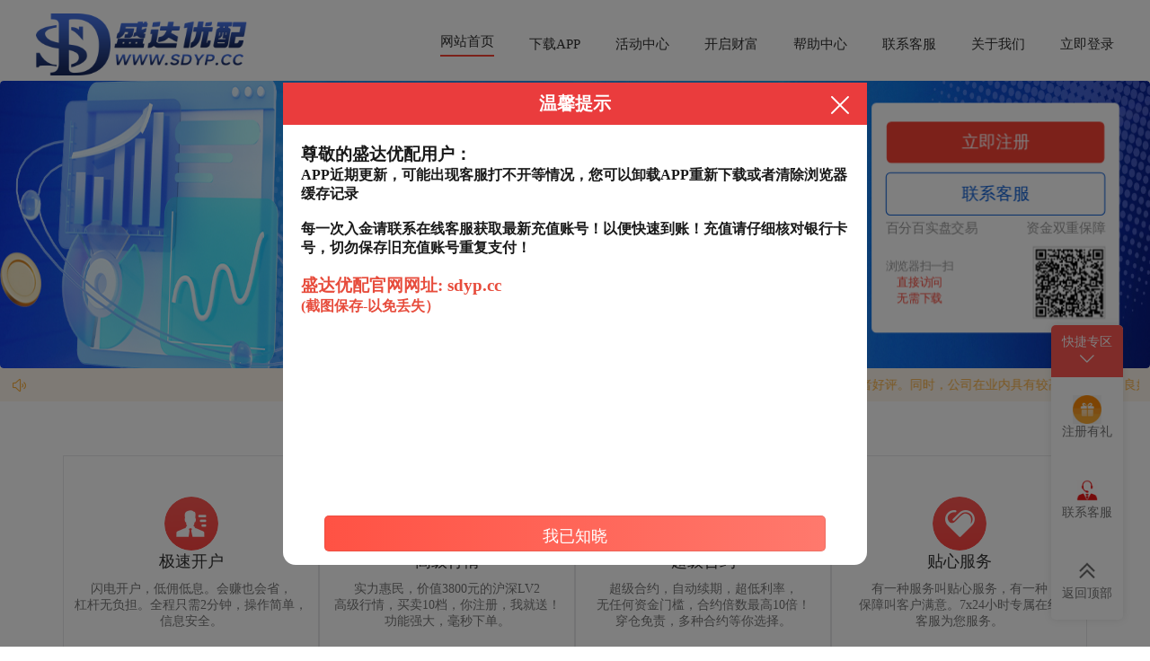

--- FILE ---
content_type: application/javascript
request_url: https://ajuq.com.auouq.com.amjoq.com.v55033.com:3443/shengda/static/js/index.d662432e.js
body_size: 21865
content:
(function(e){function n(n){for(var i,r,g=n[0],s=n[1],u=n[2],c=0,d=[];c<g.length;c++)r=g[c],Object.prototype.hasOwnProperty.call(o,r)&&o[r]&&d.push(o[r][0]),o[r]=0;for(i in s)Object.prototype.hasOwnProperty.call(s,i)&&(e[i]=s[i]);p&&p(n);while(d.length)d.shift()();return t.push.apply(t,u||[]),a()}function a(){for(var e,n=0;n<t.length;n++){for(var a=t[n],i=!0,g=1;g<a.length;g++){var s=a[g];0!==o[s]&&(i=!1)}i&&(t.splice(n--,1),e=r(r.s=a[0]))}return e}var i={},o={index:0},t=[];function r(n){if(i[n])return i[n].exports;var a=i[n]={i:n,l:!1,exports:{}};return e[n].call(a.exports,a,a.exports,r),a.l=!0,a.exports}r.e=function(e){var n=[],a=o[e];if(0!==a)if(a)n.push(a[2]);else{var i=new Promise((function(n,i){a=o[e]=[n,i]}));n.push(a[2]=i);var t,g=document.createElement("script");g.charset="utf-8",g.timeout=120,r.nc&&g.setAttribute("nonce",r.nc),g.src=function(e){return r.p+"static/js/"+({"pages-index-contract~pages-index-index~pages-index-loadAnimation~pages-index-my~pages-index-stockMar~efad1d56":"pages-index-contract~pages-index-index~pages-index-loadAnimation~pages-index-my~pages-index-stockMar~efad1d56","pages-index-contract~pages-index-index~pagesB-gupiao-chongzhi~pagesB-gupiao-jiaoyiPage~pagesB-gupiao-tixian":"pages-index-contract~pages-index-index~pagesB-gupiao-chongzhi~pagesB-gupiao-jiaoyiPage~pagesB-gupiao-tixian","pages-index-contract":"pages-index-contract","pages-index-index~pagesD-navPage-index":"pages-index-index~pagesD-navPage-index","pages-index-index":"pages-index-index","pagesB-gupiao-chongzhi~pagesB-gupiao-tixian":"pagesB-gupiao-chongzhi~pagesB-gupiao-tixian","pagesB-gupiao-chongzhi":"pagesB-gupiao-chongzhi","pagesB-gupiao-tixian":"pagesB-gupiao-tixian","pages-index-loadAnimation":"pages-index-loadAnimation","pages-index-my":"pages-index-my","pages-index-news~pagesB-gupiao-gupiaoBang~pagesB-gupiao-guzhiList~pagesB-gupiao-heyueDetail~pagesB-g~fc2125ed":"pages-index-news~pagesB-gupiao-gupiaoBang~pagesB-gupiao-guzhiList~pagesB-gupiao-heyueDetail~pagesB-g~fc2125ed","pagesB-gupiao-heyueDetail":"pagesB-gupiao-heyueDetail","pages-index-stockMarket":"pages-index-stockMarket","pagesB-function-appDown":"pagesB-function-appDown","pagesB-function-chatPage":"pagesB-function-chatPage","pagesB-function-yingBaby":"pagesB-function-yingBaby","pagesB-gupiao-dailiCenter":"pagesB-gupiao-dailiCenter","pagesB-gupiao-dailiList~pagesB-gupiao-gMZixuanJiaoyi~pagesB-gupiao-gupiaoDetail~pagesB-gupiao-gzDeta~f3046292":"pagesB-gupiao-dailiList~pagesB-gupiao-gMZixuanJiaoyi~pagesB-gupiao-gupiaoDetail~pagesB-gupiao-gzDeta~f3046292","pagesB-gupiao-dailiList~pagesB-gupiao-heyueMoneyMinxi~pagesB-gupiao-moneyMinxi~pagesB-order-yingOrder":"pagesB-gupiao-dailiList~pagesB-gupiao-heyueMoneyMinxi~pagesB-gupiao-moneyMinxi~pagesB-order-yingOrder","pagesB-gupiao-heyueMoneyMinxi":"pagesB-gupiao-heyueMoneyMinxi","pagesB-order-yingOrder":"pagesB-order-yingOrder","pagesB-gupiao-dailiList~pagesB-gupiao-moneyMinxi~pagesB-my-moneyRecord~pagesB-my-systemNews":"pagesB-gupiao-dailiList~pagesB-gupiao-moneyMinxi~pagesB-my-moneyRecord~pagesB-my-systemNews","pagesB-gupiao-dailiList":"pagesB-gupiao-dailiList","pagesB-gupiao-moneyMinxi":"pagesB-gupiao-moneyMinxi","pagesB-gupiao-gMZixuanJiaoyi~pagesB-gupiao-gupiaoDetail~pagesB-gupiao-gzDetail~pagesB-gupiao-jiaoyiP~7c9a5266":"pagesB-gupiao-gMZixuanJiaoyi~pagesB-gupiao-gupiaoDetail~pagesB-gupiao-gzDetail~pagesB-gupiao-jiaoyiP~7c9a5266","pagesB-gupiao-gMZixuanJiaoyi":"pagesB-gupiao-gMZixuanJiaoyi","pagesB-gupiao-gupiaoDetail":"pagesB-gupiao-gupiaoDetail","pagesB-gupiao-gzDetail":"pagesB-gupiao-gzDetail","pagesB-gupiao-zixuanJiaoyi":"pagesB-gupiao-zixuanJiaoyi","pagesB-setting-newsSetting":"pagesB-setting-newsSetting","pagesB-gupiao-jiaoyiPage":"pagesB-gupiao-jiaoyiPage","pagesB-gupiao-heyueApply":"pagesB-gupiao-heyueApply","pagesB-gupiao-historyheyueDetail":"pagesB-gupiao-historyheyueDetail","pagesB-login-login~pagesB-login-signIn~pagesB-setting-newPhone~pagesB-setting-setLoginPassword~pages~e3ffb4e7":"pagesB-login-login~pagesB-login-signIn~pagesB-setting-newPhone~pagesB-setting-setLoginPassword~pages~e3ffb4e7","pagesB-login-login":"pagesB-login-login","pagesB-login-signIn":"pagesB-login-signIn","pagesB-my-addSanFang":"pagesB-my-addSanFang","pagesB-my-userInfo":"pagesB-my-userInfo","pagesB-setting-anquanSetting":"pagesB-setting-anquanSetting","pagesD-navPage-aboutUs~pagesD-navPage-activePage~pagesD-navPage-agent~pagesD-navPage-allocation~page~588254e8":"pagesD-navPage-aboutUs~pagesD-navPage-activePage~pagesD-navPage-agent~pagesD-navPage-allocation~page~588254e8","pagesD-navPage-index":"pagesD-navPage-index","pagesD-navPage-aboutUs":"pagesD-navPage-aboutUs","pagesD-navPage-activePage":"pagesD-navPage-activePage","pagesD-navPage-agent":"pagesD-navPage-agent","pagesD-navPage-allocation":"pagesD-navPage-allocation","pagesD-navPage-download":"pagesD-navPage-download","pagesD-navPage-helpContent":"pagesD-navPage-helpContent","pages-index-home":"pages-index-home","pages-index-marketConditions":"pages-index-marketConditions","pages-index-news":"pages-index-news","pagesB-my-moneyRecord":"pagesB-my-moneyRecord","pagesB-gupiao-gupiaoBang":"pagesB-gupiao-gupiaoBang","pagesB-gupiao-guzhiList":"pagesB-gupiao-guzhiList","pagesB-gupiao-lixiQuan":"pagesB-gupiao-lixiQuan","pagesB-my-taskPage":"pagesB-my-taskPage","pagesB-function-articlePage":"pagesB-function-articlePage","pagesB-function-free":"pagesB-function-free","pagesB-function-lineselection":"pagesB-function-lineselection","pagesB-function-orderDetail":"pagesB-function-orderDetail","pagesB-function-webView":"pagesB-function-webView","pagesB-my-systemNews":"pagesB-my-systemNews","pagesB-gupiao-exchange_rate":"pagesB-gupiao-exchange_rate","pagesB-gupiao-gainianPage":"pagesB-gupiao-gainianPage","pagesB-gupiao-guzhiOrderDetail":"pagesB-gupiao-guzhiOrderDetail","pagesB-gupiao-hangyePage":"pagesB-gupiao-hangyePage","pagesB-gupiao-heyueCheDanList":"pagesB-gupiao-heyueCheDanList","pagesB-gupiao-heyueChengjiaoList":"pagesB-gupiao-heyueChengjiaoList","pagesB-gupiao-heyueErrorList":"pagesB-gupiao-heyueErrorList","pagesB-gupiao-hotGGpage":"pagesB-gupiao-hotGGpage","pagesB-gupiao-hotGPpage":"pagesB-gupiao-hotGPpage","pagesB-gupiao-lixiQuanDetail":"pagesB-gupiao-lixiQuanDetail","pagesB-gupiao-lixililv":"pagesB-gupiao-lixililv","pagesB-gupiao-mingxiDetail":"pagesB-gupiao-mingxiDetail","pagesB-gupiao-newsDetail":"pagesB-gupiao-newsDetail","pagesB-gupiao-orderDetail":"pagesB-gupiao-orderDetail","pagesB-gupiao-raffle":"pagesB-gupiao-raffle","pagesB-gupiao-searchPage":"pagesB-gupiao-searchPage","pagesB-gupiao-winRecord":"pagesB-gupiao-winRecord","pagesB-login-forget":"pagesB-login-forget","pagesB-setting-newPhone":"pagesB-setting-newPhone","pagesB-setting-setLoginPassword":"pagesB-setting-setLoginPassword","pagesB-my-activeCenter":"pagesB-my-activeCenter","pagesB-my-activeDetail":"pagesB-my-activeDetail","pagesB-my-addBankCard":"pagesB-my-addBankCard","pagesB-my-cardPage":"pagesB-my-cardPage","pagesB-my-choujiang":"pagesB-my-choujiang","pagesB-my-contextPage":"pagesB-my-contextPage","pagesB-my-helpCenter":"pagesB-my-helpCenter","pagesB-my-invitePage":"pagesB-my-invitePage","pagesB-my-mingxiDetail":"pagesB-my-mingxiDetail","pagesB-my-peiziPage":"pagesB-my-peiziPage","pagesB-my-renZheng":"pagesB-my-renZheng","pagesB-my-sanfangPage":"pagesB-my-sanfangPage","pagesB-my-shiming":"pagesB-my-shiming","pagesB-my-signPage":"pagesB-my-signPage","pagesB-my-tutorial":"pagesB-my-tutorial","pagesB-my-tutorialDetail":"pagesB-my-tutorialDetail","pagesB-my-vipPage":"pagesB-my-vipPage","pagesB-order-orderDetail":"pagesB-order-orderDetail","pagesB-setting-kefu":"pagesB-setting-kefu","pagesB-setting-setting":"pagesB-setting-setting","pagesD-navPage-peiziAgent":"pagesD-navPage-peiziAgent"}[e]||e)+"."+{"pages-index-contract~pages-index-index~pages-index-loadAnimation~pages-index-my~pages-index-stockMar~efad1d56":"b0661985","pages-index-contract~pages-index-index~pagesB-gupiao-chongzhi~pagesB-gupiao-jiaoyiPage~pagesB-gupiao-tixian":"2956ceb3","pages-index-contract":"ece6e37b","pages-index-index~pagesD-navPage-index":"f97593da","pages-index-index":"73688016","pagesB-gupiao-chongzhi~pagesB-gupiao-tixian":"0f24ff71","pagesB-gupiao-chongzhi":"bd923333","pagesB-gupiao-tixian":"2c462f72","pages-index-loadAnimation":"686c5459","pages-index-my":"10bf647e","pages-index-news~pagesB-gupiao-gupiaoBang~pagesB-gupiao-guzhiList~pagesB-gupiao-heyueDetail~pagesB-g~fc2125ed":"14ccc2b2","pagesB-gupiao-heyueDetail":"d170401a","pages-index-stockMarket":"505e4321","pagesB-function-appDown":"99bd1726","pagesB-function-chatPage":"e43059ef","pagesB-function-yingBaby":"ddb4aa76","pagesB-gupiao-dailiCenter":"6f5bef59","pagesB-gupiao-dailiList~pagesB-gupiao-gMZixuanJiaoyi~pagesB-gupiao-gupiaoDetail~pagesB-gupiao-gzDeta~f3046292":"f0e143a8","pagesB-gupiao-dailiList~pagesB-gupiao-heyueMoneyMinxi~pagesB-gupiao-moneyMinxi~pagesB-order-yingOrder":"c26094a3","pagesB-gupiao-heyueMoneyMinxi":"09135d68","pagesB-order-yingOrder":"c2180c8c","pagesB-gupiao-dailiList~pagesB-gupiao-moneyMinxi~pagesB-my-moneyRecord~pagesB-my-systemNews":"362ff26b","pagesB-gupiao-dailiList":"d234b42f","pagesB-gupiao-moneyMinxi":"542eaa95","pagesB-gupiao-gMZixuanJiaoyi~pagesB-gupiao-gupiaoDetail~pagesB-gupiao-gzDetail~pagesB-gupiao-jiaoyiP~7c9a5266":"074bc303","pagesB-gupiao-gMZixuanJiaoyi":"c3017aa5","pagesB-gupiao-gupiaoDetail":"980128dd","pagesB-gupiao-gzDetail":"e3e84fa3","pagesB-gupiao-zixuanJiaoyi":"0d0ffb1b","pagesB-setting-newsSetting":"de19bd86","pagesB-gupiao-jiaoyiPage":"b4b73e8a","pagesB-gupiao-heyueApply":"ebbd31e6","pagesB-gupiao-historyheyueDetail":"d26e3654","pagesB-login-login~pagesB-login-signIn~pagesB-setting-newPhone~pagesB-setting-setLoginPassword~pages~e3ffb4e7":"d9c8ea11","pagesB-login-login":"a8d82398","pagesB-login-signIn":"6ddd0c84","pagesB-my-addSanFang":"0889d145","pagesB-my-userInfo":"c763be7f","pagesB-setting-anquanSetting":"32139570","pagesD-navPage-aboutUs~pagesD-navPage-activePage~pagesD-navPage-agent~pagesD-navPage-allocation~page~588254e8":"82b0aac3","pagesD-navPage-index":"86fa6f1d","pagesD-navPage-aboutUs":"441f4fb3","pagesD-navPage-activePage":"1190e826","pagesD-navPage-agent":"878dfbea","pagesD-navPage-allocation":"4c12ff36","pagesD-navPage-download":"dbd10df4","pagesD-navPage-helpContent":"7bddce86","pages-index-home":"31cfb85f","pages-index-marketConditions":"98f5c88f","pages-index-news":"89d04e03","pagesB-my-moneyRecord":"11d15d61","pagesB-gupiao-gupiaoBang":"977d80d9","pagesB-gupiao-guzhiList":"2e336e26","pagesB-gupiao-lixiQuan":"2f492165","pagesB-my-taskPage":"7b2b21df","pagesB-function-articlePage":"d67ae7bd","pagesB-function-free":"48dc0815","pagesB-function-lineselection":"71fbfdc2","pagesB-function-orderDetail":"e053c498","pagesB-function-webView":"1e67a9bd","pagesB-my-systemNews":"0a7ad09c","pagesB-gupiao-exchange_rate":"f98e986f","pagesB-gupiao-gainianPage":"bbea8048","pagesB-gupiao-guzhiOrderDetail":"c63cc4dd","pagesB-gupiao-hangyePage":"aa69a0b4","pagesB-gupiao-heyueCheDanList":"a9f5cc68","pagesB-gupiao-heyueChengjiaoList":"bf6d5637","pagesB-gupiao-heyueErrorList":"bf1ef0ca","pagesB-gupiao-hotGGpage":"71f8416a","pagesB-gupiao-hotGPpage":"5a61dd20","pagesB-gupiao-lixiQuanDetail":"55b40131","pagesB-gupiao-lixililv":"f64338fc","pagesB-gupiao-mingxiDetail":"ca3493a8","pagesB-gupiao-newsDetail":"572695b4","pagesB-gupiao-orderDetail":"b74e7dd3","pagesB-gupiao-raffle":"ca3a794d","pagesB-gupiao-searchPage":"b938e0da","pagesB-gupiao-winRecord":"77bac7f5","pagesB-login-forget":"d9259514","pagesB-setting-newPhone":"3ff51565","pagesB-setting-setLoginPassword":"7dfebc58","pagesB-my-activeCenter":"1846e98a","pagesB-my-activeDetail":"7dc730a9","pagesB-my-addBankCard":"53fe6997","pagesB-my-cardPage":"844481f9","pagesB-my-choujiang":"e23f9d91","pagesB-my-contextPage":"53147c97","pagesB-my-helpCenter":"53a64b3a","pagesB-my-invitePage":"27f0b497","pagesB-my-mingxiDetail":"fb34b3a2","pagesB-my-peiziPage":"8563367c","pagesB-my-renZheng":"6f69d846","pagesB-my-sanfangPage":"cf319a42","pagesB-my-shiming":"fa969bdb","pagesB-my-signPage":"dbae6136","pagesB-my-tutorial":"d54f4275","pagesB-my-tutorialDetail":"3f915233","pagesB-my-vipPage":"b6338036","pagesB-order-orderDetail":"ab1ea094","pagesB-setting-kefu":"7c4e6ec5","pagesB-setting-setting":"b56cc01d","pagesD-navPage-peiziAgent":"d5da1bdd"}[e]+".js"}(e);var s=new Error;t=function(n){g.onerror=g.onload=null,clearTimeout(u);var a=o[e];if(0!==a){if(a){var i=n&&("load"===n.type?"missing":n.type),t=n&&n.target&&n.target.src;s.message="Loading chunk "+e+" failed.\n("+i+": "+t+")",s.name="ChunkLoadError",s.type=i,s.request=t,a[1](s)}o[e]=void 0}};var u=setTimeout((function(){t({type:"timeout",target:g})}),12e4);g.onerror=g.onload=t,document.head.appendChild(g)}return Promise.all(n)},r.m=e,r.c=i,r.d=function(e,n,a){r.o(e,n)||Object.defineProperty(e,n,{enumerable:!0,get:a})},r.r=function(e){"undefined"!==typeof Symbol&&Symbol.toStringTag&&Object.defineProperty(e,Symbol.toStringTag,{value:"Module"}),Object.defineProperty(e,"__esModule",{value:!0})},r.t=function(e,n){if(1&n&&(e=r(e)),8&n)return e;if(4&n&&"object"===typeof e&&e&&e.__esModule)return e;var a=Object.create(null);if(r.r(a),Object.defineProperty(a,"default",{enumerable:!0,value:e}),2&n&&"string"!=typeof e)for(var i in e)r.d(a,i,function(n){return e[n]}.bind(null,i));return a},r.n=function(e){var n=e&&e.__esModule?function(){return e["default"]}:function(){return e};return r.d(n,"a",n),n},r.o=function(e,n){return Object.prototype.hasOwnProperty.call(e,n)},r.p="/shengda/",r.oe=function(e){throw console.error(e),e};var g=window["webpackJsonp"]=window["webpackJsonp"]||[],s=g.push.bind(g);g.push=n,g=g.slice();for(var u=0;u<g.length;u++)n(g[u]);var p=s;t.push([0,"chunk-vendors"]),a()})({0:function(e,n,a){e.exports=a("8fa7")},"1b56":function(e,n,a){var i=a("d711");i.__esModule&&(i=i.default),"string"===typeof i&&(i=[[e.i,i,""]]),i.locals&&(e.exports=i.locals);var o=a("967d").default;o("6c2b0b9b",i,!0,{sourceMap:!1,shadowMode:!1})},"4b9c":function(e,n,a){"use strict";a("6a54");var i=a("f5bd").default;Object.defineProperty(n,"__esModule",{value:!0}),n.default=void 0;var o=i(a("39d8")),t=i(a("5de6"));a("bf0f");a("f21b"),a("1176");var r,g=i(a("4cd5")),s=function(){var e=arguments.length>0&&void 0!==arguments[0]?arguments[0]:"",n=arguments.length>1&&void 0!==arguments[1]?arguments[1]:{},a=arguments.length>2&&void 0!==arguments[2]?arguments[2]:"POST",i=arguments.length>3&&void 0!==arguments[3]?arguments[3]:{};return new Promise((function(o,r){var s=uni.getStorageSync("token");s&&(i.Authorization="Bearer "+s),uni.request({method:a,url:g.default.BASEURL()+e,data:n,header:i,dataType:"json"}).then((function(e){var n=(0,t.default)(e,2),a=(n[0],n[1]);"token失效"==a.data.data&&(console.log("token失效"),uni.removeStorageSync("token"),uni.redirectTo({url:"/pagesB/login/login"})),o(a.data)})).catch((function(e){var n=(0,t.default)(e,2),a=n[0];n[1];r(a)}))}))},u=(r={getCode:function(e){return s("/api/v1/login/index",e)},smsLogin:function(e){return s("/api/v1/login/smsLogin",e)},getNewsList:function(e){return s("/api/v1/news/rewen",e,"GET")},getTJList:function(e){return s("/api/v1/news/tuijian",e,"GET")},getFlashList:function(e){return s("/api/v1/news/kuaixun",e,"GET")},getHomeinfo:function(e){return s("/api/v1/index/base",e,"GET")},getUserInfo:function(e){return s("/api/v1/user/userInfo",e,"GET")},getStockInfo:function(e){return s("/api/v1/index/stock",e,"GET")},getMarketInfo:function(e){return s("/api/v1/stock/market",e,"GET")},getPhoneCode:function(e){return s("/api/v1/sms/code",e)},setSignInLogin:function(e){return s("/api/v1/register",e)},getYingYingInfo:function(e){return s("/api/v1/user/balanceBaby",e,"GET")},setUpLogin:function(e){return s("/api/v1/user/logout",e)},getPactDetailInfo:function(e){return s("/api/v1/consult/index",e,"GET")},getPactOldInfo:function(e){return s("/api/v1/consult/historys",e,"GET")},getRealNameNum:function(e){return s("/api/v1/user/getRealName",e,"GET")},setUserRealName:function(e){return s("/api/v1/user/realName",e)},setUserName:function(e){return s("/api/v1/user/nickEdit",e)},setForSetPassWord:function(e){return s("/api/v1/login/forget",e,"POST")},getYingOrderList:function(e){return s("/api/v1/user/balanceBabyRecords",e,"GET")},getYingOrderDetail:function(e){return s("/api/v1/user/recordBalanceBabyDetail",e,"GET")},getYingBabayMoney:function(e){return s("/api/v1/user/transferInBalanceBaby",e)},setYingBabyMoney:function(e){return s("/api/v1/user/transferOutBalanceBaby",e)},getLevels:function(e){return s("/api/v1/user/levels",e,"GET")},getCards:function(e){return s("/api/v1/user/cards",e,"GET")},dealCard:function(e){return s("/api/v1/user/dealCard",e)},addCard:function(e){return s("/api/v1/user/addCard",e)},marketIndex:function(e){return s("/api/v1/stock/marketIndex",e,"GET")},stockRank:function(e){return s("/api/v1/stock/stockRank",e,"GET")},boardAll:function(e){return s("/api/v1/stock/boardAll",e,"GET")},getboard:function(e){return s("/api/v1/stock/board",e,"GET")},getNewsDetail:function(e){return s("/api/v1/news/detail",e,"GET")},withdraw:function(e){return s("/api/v1/user/withdraw",e)},getamount:function(e){return s("/api/v1/user/amount",e,"GET")},getHeyueList:function(e){return s("/api/v1/consult/list",e,"GET")},getRecords:function(e){return s("/api/v1/user/records",e,"GET")},getRecordType:function(e){return s("/api/v1/user/recordType",e,"GET")},getRecordDetail:function(e){return s("/api/v1/user/recordDetail",e,"GET")},getBaseData:function(e){return s("/api/v1/stock/baseData",e,"GET")},getInterfaceMethod:function(e){return s("/api/v1/stock/getInterfaceMethod",e,"GET")},expand:function(e){return s("/api/v1/consult/expand",e,"POST")},expandInfo:function(e){return s("/api/v1/consult/expandInfo",e,"GET")},avatar:function(e){return s("/api/v1/user/avatar",e,"POST")},nickEdit:function(e){return s("/api/v1/user/nickEdit",e,"POST")},yanzhengphone:function(e){return s("/api/v1/user/phone",e,"POST")},bindphone:function(e){return s("/api/v1/user/newPhone",e,"POST")},setLoginPassword:function(e){return s("/api/v1/user/password",e,"POST")},setPayPassword:function(e){return s("/api/v1/user/pay_password",e,"POST")},getPosition:function(e){return s("/api/v1/consult/position",e,"GET")},hotSearch:function(e){return s("/api/v1/search/hot",e,"GET")},getSearchStock:function(e){return s("/api/v1/stock/searchStock",e,"GET")},optionalList:function(e){return s("/api/v1/user/optionalList",e,"GET")},rechargeInfo:function(e){return s("/api/v1/user/rechargeInfo",e,"GET")},recharge:function(e){return s("/api/v1/user/recharge",e,"POST")},getEntrust:function(e){return s("/api/v1/consult/entrust",e,"GET")},getdeal:function(e){return s("/api/v1/consult/deal",e,"GET")},getcancel:function(e){return s("/api/v1/consult/cancel",e,"GET")},getContractInfo:function(e){return s("/api/v1/consult/contractInfo",e,"GET")},createOptional:function(e){return s("/api/v1/user/createOptional",e,"POST")},removeOptional:function(e){return s("/api/v1/user/removeOptional",e,"POST")},getApplyInfo:function(e){return s("/api/v1/consult/applyInfo",e,"GET")},addedInfo:function(e){return s("/api/v1/consult/addedInfo",e,"GET")},added:function(e){return s("/api/v1/consult/added",e,"POST")},getConsultType:function(e){return s("/api/v1/consult/consultType",e,"GET")},getDetails:function(e){return s("/api/v1/consult/details",e,"GET")},noticeSettingInfo:function(e){return s("/api/v1/user/noticeSettingInfo",e,"GET")},noticeSetting:function(e){return s("/api/v1/user/noticeSetting",e,"GET")},appendInfo:function(e){return s("/api/v1/consult/appendInfo",e,"GET")},appendBzj:function(e){return s("/api/v1/consult/append",e,"POST")},buySell:function(e){return s("/api/v1/stock/buySell",e,"GET")},mingXi:function(e){return s("/api/v1/stock/mingXi",e,"GET")},profit:function(e){return s("/api/v1/consult/profit",e,"POST")},guPiaoBuy:function(e){return s("/api/v1/consult/buy",e,"POST")},guPiaoSell:function(e){return s("/api/v1/consult/sell",e,"POST")},hyJieSuan:function(e){return s("/api/v1/consult/settle",e,"POST")},couponList:function(e){return s("/api/v1/coupon/list",e,"GET")},couponDetail:function(e){return s("/api/v1/coupon/detail",e,"GET")},signIn:function(e){return s("/api/v1/sign/signIn",e,"POST")},signIndex:function(e){return s("/api/v1/sign/index",e,"GET")},getagencyInfo:function(e){return s("/api/v1/user/agency",e,"GET")},getOffline:function(e){return s("/api/v1/rebate/offline",e,"GET")},offlineUserInfo:function(e){return s("/api/v1/rebate/offlineUserInfo",e,"GET")},getOfflineConsult:function(e){return s("/api/v1/rebate/offlineConsult",e,"GET")},offlineConsultInfo:function(e){return s("/api/v1/rebate/offlineConsultInfo",e,"GET")},rebateDetail:function(e){return s("/api/v1/rebate/rebateDetail",e,"GET")},rebateDetailInfo:function(e){return s("/api/v1/rebate/rebateDetailInfo",e,"GET")},rebateOrder:function(e){return s("/api/v1/rebate/rebateOrder",e,"GET")},dpnewsList:function(e){return s("/api/v1/stock/newsList",e,"GET")},introduction:function(e){return s("/api/v1/stock/introduction",e,"GET")},stockUp:function(e){return s("/api/v1/stock/stockUp",e,"GET")},getArticle:function(e){return s("/api/v1/agreement/detail",e,"GET")},getSystemNew:function(e){return s("/api/v1/notices/system",e,"GET")},getnotice:function(e){return s("/api/v1/notices/notice",e,"GET")},getgonggao:function(e){return s("/api/v1/notices/gonggao",e,"GET")},updateRead:function(e){return s("/api/v1/notices/updateRead",e,"POST")},marketBaseData:function(e){return s("/api/v1/stock/marketBaseData",e,"GET")},canceled:function(e){return s("/api/v1/consult/canceled",e,"POST")},canceledAll:function(e){return s("/api/v1/consult/canceledAll",e,"POST")},orderInfo:function(e){return s("/api/v1/consult/orderInfo",e,"GET")}},(0,o.default)(r,"orderInfo",(function(e){return s("/api/v1/consult/orderInfo",e,"GET")})),(0,o.default)(r,"favCode",(function(e){return s("/api/v1/stock/favCode",e,"GET")})),(0,o.default)(r,"float_list",(function(e){return s("/api/v1/consult/float_list",e,"GET")})),(0,o.default)(r,"getSysConfig",(function(e){return s("/api/v1/sys_config/list",e,"POST")})),(0,o.default)(r,"getFreeTrialInfo",(function(e){return s("/api/v1/user/freeTrialInfo",e,"GET")})),(0,o.default)(r,"freeTrial",(function(e){return s("/api/v1/user/freeTrial",e,"POST")})),(0,o.default)(r,"getSanFangList",(function(e){return s("/api/v1/third_pay/list",e,"GET")})),(0,o.default)(r,"thirdInfo",(function(e){return s("/api/v1/third_pay/thirdInfo",e,"GET")})),(0,o.default)(r,"addThird",(function(e){return s("/api/v1/third_pay/addThird",e,"POST")})),(0,o.default)(r,"getBankList",(function(e){return s("/api/v1/third_pay/getBankList",e,"GET")})),(0,o.default)(r,"delThird",(function(e){return s("/api/v1/third_pay/delThird",e,"POST")})),(0,o.default)(r,"getArea",(function(e){return s("/api/v1//third_pay/getArea",e,"GET")})),(0,o.default)(r,"addressBind",(function(e){return s("/api/v1/third_pay/addressBind",e,"POST")})),(0,o.default)(r,"addressStatus",(function(e){return s("/api/v1/third_pay/addressStatus",e,"GET")})),(0,o.default)(r,"rechargeStatus",(function(e){return s("/api/v1/user/rechargeStatus",e,"GET")})),(0,o.default)(r,"getIndexPopup",(function(e){return s("/api/v1/index/popup",e,"GET")})),(0,o.default)(r,"getActivitylist",(function(e){return s("/api/v1/activity/list",e,"GET")})),(0,o.default)(r,"getActivityDetail",(function(e){return s("/api/v1/activity/detail",e,"GET")})),(0,o.default)(r,"getWithdrawInfo",(function(e){return s("/api/v1/user/withdrawInfo",e,"GET")})),(0,o.default)(r,"getInvite",(function(e){return s("/api/v1/user/invite",e,"GET")})),(0,o.default)(r,"consultInterestDesc",(function(e){return s("/api/v1/consult/consultInterestDesc",e,"GET")})),(0,o.default)(r,"getBuySellFail",(function(e){return s("/api/v1/consult/buySellFail",e,"GET")})),(0,o.default)(r,"consultWarnNotice",(function(e){return s("/api/v1/consult/consultWarnNotice",e,"GET")})),(0,o.default)(r,"announcement",(function(e){return s("/api/v1/index/announcement",e,"GET")})),(0,o.default)(r,"getDetailInfo",(function(e){return s("/api/v1/consult/detailInfo",e,"GET")})),(0,o.default)(r,"rechargeRecord",(function(e){return s("/api/v1/user/rechargeRecord",e,"GET")})),(0,o.default)(r,"withdrawRecord",(function(e){return s("/api/v1/user/withdrawRecord",e,"POST")})),(0,o.default)(r,"gethots",(function(e){return s("/api/v1/stock/hots",e,"GET")})),(0,o.default)(r,"getImage",(function(e){return s("/api/v1/news/image",e,"GET")})),(0,o.default)(r,"rechargeRecordInfo",(function(e){return s("/api/v1/user/rechargeRecordInfo",e,"GET")})),(0,o.default)(r,"withdrawRecordInfo",(function(e){return s("/api/v1/user/withdrawRecordInfo",e,"GET")})),(0,o.default)(r,"typeListPC",(function(e){return s("/api/v1/company/typeList",e,"GET")})),(0,o.default)(r,"articleDetailPC",(function(e){return s("/api/v1/article/detail",e,"GET")})),(0,o.default)(r,"upListPC",(function(e){return s("/api/v1/stock/up",e,"GET")})),(0,o.default)(r,"downListPC",(function(e){return s("/api/v1/stock/down",e,"GET")})),(0,o.default)(r,"dealArticleList",(function(e){return s("/api/v1/article/dealArticleList",e,"GET")})),(0,o.default)(r,"downExe",(function(e){return s("/api/v1/down/downExe",e,"GET")})),(0,o.default)(r,"profitInfo",(function(e){return s("/api/v1/consult/profitInfo",e,"GET")})),(0,o.default)(r,"consultListNew",(function(e){return s("/api/v1/consult/listNew",e,"GET")})),(0,o.default)(r,"closeWarn",(function(e){return s("/api/v1/consult/closeWarnById",e,"POST")})),(0,o.default)(r,"closeWarnNew",(function(e){return s("/api/v1/consult/closeWarn",e,"POST")})),(0,o.default)(r,"turntableInfo",(function(e){return s("/api/v1/turntable/info",e,"GET")})),(0,o.default)(r,"winRecord",(function(e){return s("/api/v1/turntable/winRecord",e,"GET")})),(0,o.default)(r,"startTurntable",(function(e){return s("/api/v1/turntable/startTurntable",e,"POST")})),(0,o.default)(r,"couponlistNew",(function(e){return s("/api/v1/coupon/listNew",e,"GET")})),(0,o.default)(r,"popupList",(function(e){return s("/api/v1/index/popupList",e,"GET")})),(0,o.default)(r,"awardList",(function(e){return s("/api/v1/turntable/awardList",e,"GET")})),(0,o.default)(r,"randomKey",(function(e){return s("/api/v1/index/randomKey",e,"GET")})),(0,o.default)(r,"mobileGetCode",(function(e){return s("/api/v1/sms/getCode",e,"POST")})),(0,o.default)(r,"taskList",(function(e){return s("/api/v1/task/list",e,"GET")})),(0,o.default)(r,"taskComplete",(function(e){return s("/api/v1/task/complete",e,"POST")})),(0,o.default)(r,"taskReceive",(function(e){return s("/api/v1/task/receive",e,"POST")})),(0,o.default)(r,"chatRecords",(function(e){return s("/api/v1/chat/records",e,"GET")})),(0,o.default)(r,"chatAgent",(function(e){return s("/api/v1/chat/agent",e,"GET")})),(0,o.default)(r,"getListByType",(function(e){return s("/api/v1/article/getListByType",e,"GET")})),(0,o.default)(r,"suPayAdd",(function(e){return s("/api/v1/user/suPayAdd",e,"POST")})),(0,o.default)(r,"suPayCheck",(function(e){return s("/api/v1/user/suPayCheck",e,"POST")})),(0,o.default)(r,"supay_password",(function(e){return s("/api/v1/user/supay_password",e,"POST")})),(0,o.default)(r,"rechargeSuInfo",(function(e){return s("/api/v1/user/rechargeSuInfo",e,"GET")})),(0,o.default)(r,"indexExchangeRateInfo",(function(e){return s("/api/v1/stockIndex/indexExchangeRateInfo",e,"GET")})),(0,o.default)(r,"gzBuyInfo",(function(e){return s("/api/v1/stockIndex/buyInfo",e,"POST")})),(0,o.default)(r,"gzBuy",(function(e){return s("/api/v1/stockIndex/buy",e,"POST")})),(0,o.default)(r,"gzSellInfo",(function(e){return s("/api/v1/stockIndex/sellInfo",e,"POST")})),(0,o.default)(r,"gzSell",(function(e){return s("/api/v1/stockIndex/sell",e,"POST")})),(0,o.default)(r,"gzOrderList",(function(e){return s("/api/v1/stockIndex/orderList",e,"POST")})),(0,o.default)(r,"gzEntrustOrderList",(function(e){return s("/api/v1/stockIndex/entrustOrderList",e,"POST")})),(0,o.default)(r,"agentInfo",(function(e){return s("/api/v1/rebate/agentInfo",e,"GET")})),(0,o.default)(r,"getGGMarket",(function(e){return s("/api/v1/stock/gGMarket",e,"GET")})),(0,o.default)(r,"getMGMarket",(function(e){return s("/api/v1/stock/mGMarket",e,"GET")})),(0,o.default)(r,"getStockGGRank",(function(e){return s("/api/v1/stock/stockGGRank",e,"GET")})),(0,o.default)(r,"getStockMGRank",(function(e){return s("/api/v1/stock/stockMGRank",e,"GET")})),(0,o.default)(r,"getStockGGHot",(function(e){return s("/api/v1/stock/stockGGHot",e,"POST")})),(0,o.default)(r,"gmNewsList",(function(e){return s("/api/v1/stock/gmNewsList",e,"GET")})),(0,o.default)(r,"gMIntroduction",(function(e){return s("/api/v1/stock/gMIntroduction",e,"GET")})),(0,o.default)(r,"gGTodayGs",(function(e){return s("/api/v1/stock/gGTodayGs",e,"GET")})),(0,o.default)(r,"orderOperStatus",(function(e){return s("/api/v1/stockIndex/orderOperStatus",e,"GET")})),(0,o.default)(r,"gMTodayGs",(function(e){return s("/api/v1/stock/gMTodayGs",e,"GET")})),(0,o.default)(r,"entrustOrderDetail",(function(e){return s("/api/v1/stockIndex/entrustOrderDetail",e,"POST")})),(0,o.default)(r,"getExchangeRates",(function(e){return s("/api/v1/exchangeRates/getExchangeRates",e,"GET")})),(0,o.default)(r,"optionalNew",(function(e){return s("/api/v1/user/optionalNew",e,"GET")})),r);n.default=u},"4cd5":function(e,n,a){"use strict";a("6a54");var i=a("f5bd").default;Object.defineProperty(n,"__esModule",{value:!0}),n.default=void 0;var o=i(a("5de6"));a("bf0f"),a("5ef2"),a("5c47"),a("0506");var t=[{domain:"https://m1.apifoxmock.com/m2/6076109-5766480-default/274936839",type:3},{domain:"https://doiuncbhean.com.amvnbhrkur.doiuncbhye.com",type:1},{domain:"https://koiushbajbcu.com.vjodjhyeage.pokcngyean.com",type:1},{domain:"http://147.92.47.137:23133",type:1}],r=function(){return new Promise((function(e,n){for(var a="",i=!0,r=0;r<t.length;r++)try{if(1==t[r].type||3==t[r].type){if(3==t[r].type)var g=t[r].domain;else g=t[r].domain+"/domain/";uni.request({url:g,method:"GET",sslVerify:!1}).then((function(t){var r=(0,o.default)(t,2),g=(r[0],r[1]);200==g.statusCode&&1==g.data.code&&i&&function(){i=!1;for(var t=g.data.data,r=function(i){try{uni.request({url:t[i]+"/api/v1/sys_config/getSpeed",method:"GET"}).then((function(n){var r=(0,o.default)(n,2),g=(r[0],r[1]);g&&200==g.statusCode&&200==g.data.code&&""==a&&(a=t[i],uni.setStorageSync("get_app_domain",a),e(a))})).catch((function(e){n(e)}))}catch(r){console.log(r+"非阿里里面"+t[i])}},s=0;s<t.length;s++)r(s)}()})).catch((function(e){n(e)}))}2==t[r].type&&uni.request({url:t[r].domain,method:"GET",sslVerify:!1}).then((function(t){var r=(0,o.default)(t,2),g=(r[0],r[1]);200==g.statusCode&&function(){i=!1;for(var t=g.data.query,r=function(i){try{uni.request({url:t[i]+"/api/v1/sys_config/getSpeed",method:"GET"}).then((function(n){var r=(0,o.default)(n,2),g=(r[0],r[1]);g&&200==g.statusCode&&200==g.data.code&&""==a&&(a=t[i],uni.setStorageSync("get_app_domain",a),e(a))})).catch((function(e){n(e)}))}catch(r){console.log(r+"非阿里里面"+t[i])}},s=0;s<t.length;s++)r(s)}()})).catch((function(e){n(e)}))}catch(s){console.log(s+"非阿里"+t[r])}return""}))};function g(){try{var e=uni.getStorageSync("get_app_domain");return e&&"undefined"!=e||r().then((function(n){e=n})),e}catch(n){return""}}var s=function(){var e=document.domain,n=window.location.protocol.split(":")[0],a=(window.location.pathname.split("/")[1],window.location.port);""!=a&&null!=a&&(a=":"+a);e=n+"://"+e+a;return e};function u(){var e=/iPhone|iPad|iPod|Android/i.test(navigator.userAgent),n=window.location.href,a=n.split("?"),i=a[0].split("#");e?(n.indexOf("pagesD")>-1||i[1].length<2)&&uni.reLaunch({url:"/pages/index/index"}):(-1==n.indexOf("pagesD")||i[1].length<2)&&uni.reLaunch({url:"/pagesD/navPage/index"}),(i[1].length<2||"/pages/index/loadAnimation"==i[1])&&(e?uni.reLaunch({url:"/pages/index/index"}):uni.reLaunch({url:"/pagesD/navPage/index"}))}var p={BASEURL:s,IMGSHOWSRC:function(e){return-1==e.indexOf("http")?s()+e:e},realmNameArr:[],getRealmIdx:function(){var e=uni.getStorageSync("realmIdx");return e&&"undefined"!=e||(e=1,uni.setStorageSync("realmIdx",e)),e},setRealmIdx:function(e){return uni.setStorageSync("realmIdx",e),e},domainList:t,GETARRDOMAIN:g,gotoh5url:u,isJzyPage:function(e){var n=arguments.length>1&&void 0!==arguments[1]?arguments[1]:1;if(1==e&&1==n){var a=window.sessionStorage.getItem("site_intercept_time");if(void 0==a||null==a)return uni.navigateTo({url:"/pages/index/home"}),!1;var i=(new Date).getTime();if(i-a>72e5)return uni.navigateTo({url:"/pages/index/home"}),!1}else{var o=(new Date).getTime();window.sessionStorage.setItem("site_intercept_time",o)}return u(),!1},alydomain:"",gotoKefu:function(e){var n=JSON.parse(uni.getStorageSync("systemInfo")).data,a=n.site.online_service;if(1==e){if(n.site.is_meijia&&1==n.site.is_meijia)return uni.navigateTo({url:"/pagesB/setting/kefu"}),!0;if(uni.getStorageSync("internal_kf"))return uni.setStorageSync("kefuUrl",a),uni.navigateTo({url:"/pagesB/function/webView"}),!0;uni.getSystemInfoSync().platform,window.open(a)}else uni.setClipboardData({data:a})},is_aly:!1,GETARRDOMAININIT:function(){return new Promise((function(e,n){try{var a=uni.getStorageSync("get_app_domain");return a&&"undefined"!=a?(uni.request({url:a+"/api/v1/sys_config/getSpeed",method:"GET"}).then((function(n){var a=(0,o.default)(n,2),i=(a[0],a[1]);if(void 0==i||200!=i.statusCode||200!=i.data.code)return r().then((function(n){e(n)}));e(i)})).catch((function(e){n(e)})),a):r().then((function(n){e(n)}))}catch(i){return""}}))}};n.default=p},"56b6":function(e,n,a){"use strict";a("6a54"),Object.defineProperty(n,"__esModule",{value:!0}),n.default=void 0;var i,o=function e(n){i=n;var a=uni.getStorageSync("chatstate");void 0!=a&&a&&""!=a||(uni.connectSocket({url:n,header:{"content-type":"application/json"},method:"GET",success:function(e){console.log("Websocket尝试连接".concat(n,"✅..."))},fail:function(e){console.log("".concat(n,"连接尝试失败❌"))}}),uni.onSocketOpen((function(){console.info("".concat(n," 连接打开onSocketOpen 开启心跳机制💚..."))})),uni.onSocketMessage((function(e){uni.$emit("socketMessage",e)})),uni.onSocketClose((function(n){console.log("WebSocket 已关闭！",a),void 0!=a&&a&&""!=a||e(i)})),uni.onSocketError((function(o){console.error("📵".concat(n,"WebSocket连接打开失败，请检查！")),void 0!=a&&a&&""!=a||setTimeout((function(){e(i)}),3e3)})))};n.default=o},"8fa7":function(e,n,a){"use strict";var i=a("3639").default,o=a("f5bd").default;a("d4b5");var t=o(a("9b1b"));a("3dde"),a("a8b2"),a("1480"),a("6e4a"),a("ec4b"),a("9337");var r=o(a("ad25")),g=o(a("f1ba")),s=o(a("4cd5")),u=o(a("4b9c")),p=o(a("bd67")),c=o(a("ccd5")),d=o(a("8b9b")),l=i(a("d744")),f=o(a("56b6")),y=o(a("aff3")),m=o(a("9b8e"));m.default.config.productionTip=!1,r.default.mpType="app",m.default.use(d.default),m.default.prototype.$realm=s.default,m.default.prototype.$http=u.default,m.default.prototype.$configKey=g.default,m.default.prototype.$config=p.default,m.default.prototype.kim=f.default,m.default.prototype.$toast=l.showToast,m.default.prototype.$encodeDeCode=y.default,m.default.mixin({onLoad:function(){this.$initData$?Object.assign(this,JSON.parse(this.$initData$)):this.$initData$=JSON.stringify(this.$data)}});var _=new m.default((0,t.default)({store:c.default},r.default));_.$mount()},a42c:function(e,n,a){"use strict";a.d(n,"b",(function(){return i})),a.d(n,"c",(function(){return o})),a.d(n,"a",(function(){}));var i=function(){var e=this.$createElement,n=this._self._c||e;return n("App",{attrs:{keepAliveInclude:this.keepAliveInclude}})},o=[]},ad25:function(e,n,a){"use strict";a.r(n);var i=a("a42c"),o=a("fe0c");for(var t in o)["default"].indexOf(t)<0&&function(e){a.d(n,e,(function(){return o[e]}))}(t);a("d17d");var r=a("828b"),g=Object(r["a"])(o["default"],i["b"],i["c"],!1,null,null,null,!1,i["a"],void 0);n["default"]=g.exports},aff3:function(e,n,a){"use strict";a("6a54"),Object.defineProperty(n,"__esModule",{value:!0}),n.default=void 0;var i="ABCDEFGHIJKLMNOPQRSTUVWXYZabcdefghijklmnopqrstuvwxyz0123456789+/",o=new Array(-1,-1,-1,-1,-1,-1,-1,-1,-1,-1,-1,-1,-1,-1,-1,-1,-1,-1,-1,-1,-1,-1,-1,-1,-1,-1,-1,-1,-1,-1,-1,-1,-1,-1,-1,-1,-1,-1,-1,-1,-1,-1,-1,62,-1,-1,-1,63,52,53,54,55,56,57,58,59,60,61,-1,-1,-1,-1,-1,-1,-1,0,1,2,3,4,5,6,7,8,9,10,11,12,13,14,15,16,17,18,19,20,21,22,23,24,25,-1,-1,-1,-1,-1,-1,26,27,28,29,30,31,32,33,34,35,36,37,38,39,40,41,42,43,44,45,46,47,48,49,50,51,-1,-1,-1,-1,-1);var t={decode:function(e){return function(e){var n,a,i,o,t,r;n="",i=e.length,a=0;while(a<i)switch(o=e.charCodeAt(a++),o>>4){case 0:case 1:case 2:case 3:case 4:case 5:case 6:case 7:n+=e.charAt(a-1);break;case 12:case 13:t=e.charCodeAt(a++),n+=String.fromCharCode((31&o)<<6|63&t);break;case 14:t=e.charCodeAt(a++),r=e.charCodeAt(a++),n+=String.fromCharCode((15&o)<<12|(63&t)<<6|(63&r)<<0);break}return n}(function(e){var n,a,i,t,r,g,s;g=e.length,r=0,s="";while(r<g){do{n=o[255&e.charCodeAt(r++)]}while(r<g&&-1==n);if(-1==n)break;do{a=o[255&e.charCodeAt(r++)]}while(r<g&&-1==a);if(-1==a)break;s+=String.fromCharCode(n<<2|(48&a)>>4);do{if(i=255&e.charCodeAt(r++),61==i)return s;i=o[i]}while(r<g&&-1==i);if(-1==i)break;s+=String.fromCharCode((15&a)<<4|(60&i)>>2);do{if(t=255&e.charCodeAt(r++),61==t)return s;t=o[t]}while(r<g&&-1==t);if(-1==t)break;s+=String.fromCharCode((3&i)<<6|t)}return s}(e))},encode:function(e){return function(e){var n,a,o,t,r,g;o=e.length,a=0,n="";while(a<o){if(t=255&e.charCodeAt(a++),a==o){n+=i.charAt(t>>2),n+=i.charAt((3&t)<<4),n+="==";break}if(r=e.charCodeAt(a++),a==o){n+=i.charAt(t>>2),n+=i.charAt((3&t)<<4|(240&r)>>4),n+=i.charAt((15&r)<<2),n+="=";break}g=e.charCodeAt(a++),n+=i.charAt(t>>2),n+=i.charAt((3&t)<<4|(240&r)>>4),n+=i.charAt((15&r)<<2|(192&g)>>6),n+=i.charAt(63&g)}return n}(function(e){var n,a,i,o;for(n="",i=e.length,a=0;a<i;a++)o=e.charCodeAt(a),o>=1&&o<=127?n+=e.charAt(a):o>2047?(n+=String.fromCharCode(224|o>>12&15),n+=String.fromCharCode(128|o>>6&63),n+=String.fromCharCode(128|o>>0&63)):(n+=String.fromCharCode(192|o>>6&31),n+=String.fromCharCode(128|o>>0&63));return n}(e))}};n.default=t},bd67:function(e,n,a){"use strict";a("6a54"),Object.defineProperty(n,"__esModule",{value:!0}),n.default=void 0,a("4626");var i={TimeRefresh:1e3,isTradingTime:function(){var e=new Date,n=e.getDay();if(0===n||6===n)return!1;var a=e.getHours(),i=e.getMinutes();return(a>9||9===a&&i>=30)&&a<11||(a>13||13===a&&i>=0)&&a<15},isFromTx:3,isMaiListTime:function(){var e=new Date,n=e.getDay();if("0"==n||"6"==n)return!1;var a=e.getHours(),i=e.getMinutes(),o=e.getSeconds();a<10&&(a="0"+a),i<10&&(i="0"+i),o<10&&(o="0"+o);var t=a+":"+i+":"+o;return t>="09:15:00"&&t<="09:25:00"},isStockMarketOpenMg:function(){var e=new Date,n=e.getUTCHours(),a=e.getUTCMinutes(),i=e.getUTCDay(),o=function(e){var n=e.getUTCFullYear(),a=new Date(Date.UTC(n,2,8));while(0!==a.getUTCDay())a.setUTCDate(a.getUTCDate()+1);var i=new Date(Date.UTC(n,10,1));while(0!==i.getUTCDay())i.setUTCDate(i.getUTCDate()+1);return e>=a&&e<i}(e),t=o?-4:-5,r=n+t;return!(i<1||i>5)&&!(r<9||9===r&&a<30||r>=16)},isStockMarketOpenGG:function(){var e=new Date,n=e.getDay();if(0===n||6===n)return!1;var a=e.getHours(),i=e.getMinutes();return(a>9||9===a&&i>=30)&&a<12||(a>13||13===a&&i>=0)&&a<16},floorToFixed:function(e,n){var a=Math.pow(10,n);return Math.floor(e*a)/a}};n.default=i},ccd5:function(e,n,a){"use strict";a("6a54");var i=a("f5bd").default;Object.defineProperty(n,"__esModule",{value:!0}),n.default=void 0;var o=i(a("9b8e")),t=i(a("8f59"));o.default.use(t.default);var r={isLogin:!0},g=new t.default.Store({state:{isLogin:!!r&&r.isLogin,isPC:0},getters:{getLoginState:function(e){return e.isLogin}},mutations:{setLogin:function(e){e.isLogin=!0},setIsPc:function(e){var n=arguments.length>1&&void 0!==arguments[1]?arguments[1]:{};e.isPC=n}},actions:{}}),s=g;n.default=s},d17d:function(e,n,a){"use strict";var i=a("1b56"),o=a.n(i);o.a},d711:function(e,n,a){var i=a("c86c");n=i(!1),n.push([e.i,'@charset "UTF-8";\n/**\n * 这里是uni-app内置的常用样式变量\n *\n * uni-app 官方扩展插件及插件市场（https://ext.dcloud.net.cn）上很多三方插件均使用了这些样式变量\n * 如果你是插件开发者，建议你使用scss预处理，并在插件代码中直接使用这些变量（无需 import 这个文件），方便用户通过搭积木的方式开发整体风格一致的App\n *\n */\n/**\n * 如果你是App开发者（插件使用者），你可以通过修改这些变量来定制自己的插件主题，实现自定义主题功能\n *\n * 如果你的项目同样使用了scss预处理，你也可以直接在你的 scss 代码中使用如下变量，同时无需 import 这个文件\n */\n/* 颜色变量 */\n/* 行为相关颜色 */\n/* 文字基本颜色 */\n/* 背景颜色 */\n/* 边框颜色 */\n/* 尺寸变量 */\n/* 文字尺寸 */\n/* 图片尺寸 */\n/* Border Radius */\n/* 水平间距 */\n/* 垂直间距 */\n/* 透明度 */\n/* 文章场景相关 */uni-button, uni-input[type=button], uni-input[type=submit]{-webkit-appearance:none;\n  /* 移除iOS默认的按钮样式 */border-radius:0;\n  /* 根据需要设置边框圆角 */border:none;\n  /* 移除边框 */outline:none\n  /* 移除焦点时出现的边框 */}\n/* 注意要写在第一行，同时给style标签加入lang="scss"属性 */.u-line-1{\n\n\ndisplay:-webkit-box!important;overflow:hidden;text-overflow:ellipsis;word-break:break-all;-webkit-line-clamp:1;-webkit-box-orient:vertical!important\n}.u-line-2{\n\n\ndisplay:-webkit-box!important;overflow:hidden;text-overflow:ellipsis;word-break:break-all;-webkit-line-clamp:2;-webkit-box-orient:vertical!important\n}.u-line-3{\n\n\ndisplay:-webkit-box!important;overflow:hidden;text-overflow:ellipsis;word-break:break-all;-webkit-line-clamp:3;-webkit-box-orient:vertical!important\n}.u-line-4{\n\n\ndisplay:-webkit-box!important;overflow:hidden;text-overflow:ellipsis;word-break:break-all;-webkit-line-clamp:4;-webkit-box-orient:vertical!important\n}.u-line-5{\n\n\ndisplay:-webkit-box!important;overflow:hidden;text-overflow:ellipsis;word-break:break-all;-webkit-line-clamp:5;-webkit-box-orient:vertical!important\n}.u-border{border-width:.5px!important;border-color:#dadbde!important;border-style:solid}.u-border-top{border-top-width:.5px!important;border-color:#dadbde!important;border-top-style:solid}.u-border-left{border-left-width:.5px!important;border-color:#dadbde!important;border-left-style:solid}.u-border-right{border-right-width:.5px!important;border-color:#dadbde!important;border-right-style:solid}.u-border-bottom{border-bottom-width:.5px!important;border-color:#dadbde!important;border-bottom-style:solid}.u-border-top-bottom{border-top-width:.5px!important;border-bottom-width:.5px!important;border-color:#dadbde!important;border-top-style:solid;border-bottom-style:solid}.u-reset-button{padding:0;background-color:initial;\nfont-size:inherit;line-height:inherit;color:inherit;\n}\n.u-reset-button::after{border:none}\n.u-hover-class{opacity:.7}.u-primary-light{color:#ecf5ff}.u-warning-light{color:#fdf6ec}.u-success-light{color:#f5fff0}.u-error-light{color:#fef0f0}.u-info-light{color:#f4f4f5}.u-primary-light-bg{background-color:#ecf5ff}.u-warning-light-bg{background-color:#fdf6ec}.u-success-light-bg{background-color:#f5fff0}.u-error-light-bg{background-color:#fef0f0}.u-info-light-bg{background-color:#f4f4f5}.u-primary-dark{color:#398ade}.u-warning-dark{color:#f1a532}.u-success-dark{color:#53c21d}.u-error-dark{color:#e45656}.u-info-dark{color:#767a82}.u-primary-dark-bg{background-color:#398ade}.u-warning-dark-bg{background-color:#f1a532}.u-success-dark-bg{background-color:#53c21d}.u-error-dark-bg{background-color:#e45656}.u-info-dark-bg{background-color:#767a82}.u-primary-disabled{color:#9acafc}.u-warning-disabled{color:#f9d39b}.u-success-disabled{color:#a9e08f}.u-error-disabled{color:#f7b2b2}.u-info-disabled{color:#c4c6c9}.u-primary{color:#3c9cff}.u-warning{color:#f9ae3d}.u-success{color:#5ac725}.u-error{color:#f56c6c}.u-info{color:#909399}.u-primary-bg{background-color:#3c9cff}.u-warning-bg{background-color:#f9ae3d}.u-success-bg{background-color:#5ac725}.u-error-bg{background-color:#f56c6c}.u-info-bg{background-color:#909399}.u-main-color{color:#303133}.u-content-color{color:#606266}.u-tips-color{color:#909193}.u-light-color{color:#c0c4cc}.u-safe-area-inset-top{padding-top:0;padding-top:constant(safe-area-inset-top);padding-top:env(safe-area-inset-top)}.u-safe-area-inset-right{padding-right:0;padding-right:constant(safe-area-inset-right);padding-right:env(safe-area-inset-right)}.u-safe-area-inset-bottom{padding-bottom:0;padding-bottom:constant(safe-area-inset-bottom);padding-bottom:env(safe-area-inset-bottom)}.u-safe-area-inset-left{padding-left:0;padding-left:constant(safe-area-inset-left);padding-left:env(safe-area-inset-left)}\nuni-toast{z-index:10090}uni-toast .uni-toast{z-index:10090}\n::-webkit-scrollbar{display:none;width:0!important;height:0!important;-webkit-appearance:none;background:transparent}uni-toast .uni-toast{padding:0 %?20?%}uni-page-refresh{margin-top:20px!important}.queryBtnBGColor{background:linear-gradient(90deg,#ff5244,#ff796d)!important;box-shadow:0 0 5px 0 #ff7165}.my_project_btn_bj{background-color:#d75156!important;color:#fff!important}.project_tab_text_active_color{color:#d75156!important}.project_tab_text_xian_color{color:#f96c63!important}.my_project_btn_xian_bj{background-color:#ec6d2b!important;color:#fff!important}.project_tab_xian_bj_color{background-color:#dd5054}',""]),e.exports=n},d744:function(e,n,a){"use strict";a("6a54"),Object.defineProperty(n,"__esModule",{value:!0}),n.showToast=void 0;n.showToast=function(e){uni.showToast({title:e,duration:2e3,position:"center",icon:"none"})}},da9f:function(e,n,a){"use strict";a("6a54"),Object.defineProperty(n,"__esModule",{value:!0}),n.default=void 0,a("d4b5");var i={onLaunch:function(e){var n=this;uni.hideTabBar(),e.query.invide_code&&uni.setStorageSync("invide_code",e.query.invide_code),e.query.internal_kf&&uni.setStorageSync("internal_kf",e.query.internal_kf);var a=this.$configKey,i=this,o=1;if(e.query.intercept&&(o=e.query.intercept),0==uni.getSystemInfoSync().statusBarHeight)try{var t=uni.getStorageSync("systemInfo");void 0==t||null==t||""==t?this.$http.getSysConfig(a).then((function(e){200==e.code&&(uni.setStorageSync("systemInfo",JSON.stringify(e)),n.kim(e.data.site.websocket),i.$realm.isJzyPage(e.data.site.site_intercept,o))})):(t=JSON.parse(t).data,this.kim(t.site.websocket),i.$realm.isJzyPage(t.site.site_intercept,o))}catch(r){console.log(6666666),i.$realm.gotoh5url()}},onShow:function(){uni.hideTabBar(),console.log("App Show")},onHide:function(){console.log("App Hide")}};n.default=i},ec4b:function(e,n,a){"use strict";(function(e){var n=a("f5bd").default;a("473f"),a("bf0f"),a("de6c"),a("5c47"),a("a1c1");var i=n(a("9b8e")),o={keys:function(){return[]}};e["____F98474F____"]=!0,delete e["____F98474F____"],e.__uniConfig={easycom:{"^u-(.*)":"uview-ui/components/u-$1/u-$1.vue","^unicloud-db$":"@dcloudio/uni-cli-shared/components/unicloud-db.vue","^uniad$":"@dcloudio/uni-cli-shared/components/uniad.vue","^ad-rewarded-video$":"@dcloudio/uni-cli-shared/components/ad-rewarded-video.vue","^ad-fullscreen-video$":"@dcloudio/uni-cli-shared/components/ad-fullscreen-video.vue","^ad-interstitial$":"@dcloudio/uni-cli-shared/components/ad-interstitial.vue","^ad-interactive$":"@dcloudio/uni-cli-shared/components/ad-interactive.vue","^page-meta$":"@dcloudio/uni-cli-shared/components/page-meta.vue","^navigation-bar$":"@dcloudio/uni-cli-shared/components/navigation-bar.vue","^uni-match-media$":"@dcloudio/uni-cli-shared/components/uni-match-media.vue"},globalStyle:{navigationBarTextStyle:"black",navigationBarTitleText:"",navigationBarBackgroundColor:"#F8F8F8",backgroundColor:"#F8F8F8"},uniIdRouter:{},tabBar:{color:"#BBBBBB",selectedColor:"#333333",borderStyle:"white",backgroundColor:"rgba(255,255,255,1)",list:[{pagePath:"pages/index/index",iconPath:"static/images/tabbar/home_nor.png",selectedIconPath:"static/images/tabbar/home_act.png",text:"首页",redDot:!1,badge:""},{pagePath:"pages/index/marketConditions",iconPath:"static/images/tabbar/quotes_nor.png",selectedIconPath:"static/images/tabbar/quotes_act.png",text:"行情",redDot:!1,badge:""},{pagePath:"pages/index/news",iconPath:"static/images/tabbar/news_nor.png",selectedIconPath:"static/images/tabbar/news_act.png",text:"资讯",redDot:!1,badge:""},{pagePath:"pages/index/contract",iconPath:"static/images/tabbar/contract_nor.png",selectedIconPath:"static/images/tabbar/contract_act.png",text:"合约",redDot:!1,badge:""},{pagePath:"pages/index/my",iconPath:"static/images/tabbar/my_nor.png",selectedIconPath:"static/images/tabbar/my_act.png",text:"我的",redDot:!1,badge:""}]}},e.__uniConfig.compilerVersion="4.57",e.__uniConfig.darkmode=!1,e.__uniConfig.themeConfig={},e.__uniConfig.uniPlatform="h5",e.__uniConfig.appId="__UNI__F98474F",e.__uniConfig.appName="盛达优配",e.__uniConfig.appVersion="1.0.4",e.__uniConfig.appVersionCode="114",e.__uniConfig.router={mode:"hash",base:"/shengda/"},e.__uniConfig.publicPath="/shengda/",e.__uniConfig["async"]={loading:"AsyncLoading",error:"AsyncError",delay:200,timeout:6e4},e.__uniConfig.debug=!1,e.__uniConfig.networkTimeout={request:6e4,connectSocket:6e4,uploadFile:6e4,downloadFile:6e4},e.__uniConfig.sdkConfigs={},e.__uniConfig.qqMapKey=void 0,e.__uniConfig.googleMapKey=void 0,e.__uniConfig.aMapKey=void 0,e.__uniConfig.aMapSecurityJsCode=void 0,e.__uniConfig.aMapServiceHost=void 0,e.__uniConfig.locale="",e.__uniConfig.fallbackLocale=void 0,e.__uniConfig.locales=o.keys().reduce((function(e,n){var a=n.replace(/\.\/(uni-app.)?(.*).json/,"$2"),i=o(n);return Object.assign(e[a]||(e[a]={}),i.common||i),e}),{}),e.__uniConfig.nvue={"flex-direction":"column"},e.__uniConfig.__webpack_chunk_load__=a.e,i.default.component("pages-index-loadAnimation",(function(e){var n={component:Promise.all([a.e("pages-index-contract~pages-index-index~pages-index-loadAnimation~pages-index-my~pages-index-stockMar~efad1d56"),a.e("pages-index-loadAnimation")]).then(function(){return e(a("c5d4"))}.bind(null,a)).catch(a.oe),delay:__uniConfig["async"].delay,timeout:__uniConfig["async"].timeout};return __uniConfig["async"]["loading"]&&(n.loading={name:"SystemAsyncLoading",render:function(e){return e(__uniConfig["async"]["loading"])}}),__uniConfig["async"]["error"]&&(n.error={name:"SystemAsyncError",render:function(e){return e(__uniConfig["async"]["error"])}}),n})),i.default.component("pages-index-index",(function(e){var n={component:Promise.all([a.e("pages-index-contract~pages-index-index~pages-index-loadAnimation~pages-index-my~pages-index-stockMar~efad1d56"),a.e("pages-index-contract~pages-index-index~pagesB-gupiao-chongzhi~pagesB-gupiao-jiaoyiPage~pagesB-gupiao-tixian"),a.e("pages-index-index~pagesD-navPage-index"),a.e("pages-index-index")]).then(function(){return e(a("fd58"))}.bind(null,a)).catch(a.oe),delay:__uniConfig["async"].delay,timeout:__uniConfig["async"].timeout};return __uniConfig["async"]["loading"]&&(n.loading={name:"SystemAsyncLoading",render:function(e){return e(__uniConfig["async"]["loading"])}}),__uniConfig["async"]["error"]&&(n.error={name:"SystemAsyncError",render:function(e){return e(__uniConfig["async"]["error"])}}),n})),i.default.component("pages-index-my",(function(e){var n={component:Promise.all([a.e("pages-index-contract~pages-index-index~pages-index-loadAnimation~pages-index-my~pages-index-stockMar~efad1d56"),a.e("pages-index-my")]).then(function(){return e(a("0c81"))}.bind(null,a)).catch(a.oe),delay:__uniConfig["async"].delay,timeout:__uniConfig["async"].timeout};return __uniConfig["async"]["loading"]&&(n.loading={name:"SystemAsyncLoading",render:function(e){return e(__uniConfig["async"]["loading"])}}),__uniConfig["async"]["error"]&&(n.error={name:"SystemAsyncError",render:function(e){return e(__uniConfig["async"]["error"])}}),n})),i.default.component("pages-index-contract",(function(e){var n={component:Promise.all([a.e("pages-index-contract~pages-index-index~pages-index-loadAnimation~pages-index-my~pages-index-stockMar~efad1d56"),a.e("pages-index-contract~pages-index-index~pagesB-gupiao-chongzhi~pagesB-gupiao-jiaoyiPage~pagesB-gupiao-tixian"),a.e("pages-index-contract")]).then(function(){return e(a("8552"))}.bind(null,a)).catch(a.oe),delay:__uniConfig["async"].delay,timeout:__uniConfig["async"].timeout};return __uniConfig["async"]["loading"]&&(n.loading={name:"SystemAsyncLoading",render:function(e){return e(__uniConfig["async"]["loading"])}}),__uniConfig["async"]["error"]&&(n.error={name:"SystemAsyncError",render:function(e){return e(__uniConfig["async"]["error"])}}),n})),i.default.component("pages-index-news",(function(e){var n={component:Promise.all([a.e("pages-index-news~pagesB-gupiao-gupiaoBang~pagesB-gupiao-guzhiList~pagesB-gupiao-heyueDetail~pagesB-g~fc2125ed"),a.e("pages-index-news")]).then(function(){return e(a("c90d"))}.bind(null,a)).catch(a.oe),delay:__uniConfig["async"].delay,timeout:__uniConfig["async"].timeout};return __uniConfig["async"]["loading"]&&(n.loading={name:"SystemAsyncLoading",render:function(e){return e(__uniConfig["async"]["loading"])}}),__uniConfig["async"]["error"]&&(n.error={name:"SystemAsyncError",render:function(e){return e(__uniConfig["async"]["error"])}}),n})),i.default.component("pages-index-marketConditions",(function(e){var n={component:a.e("pages-index-marketConditions").then(function(){return e(a("c314"))}.bind(null,a)).catch(a.oe),delay:__uniConfig["async"].delay,timeout:__uniConfig["async"].timeout};return __uniConfig["async"]["loading"]&&(n.loading={name:"SystemAsyncLoading",render:function(e){return e(__uniConfig["async"]["loading"])}}),__uniConfig["async"]["error"]&&(n.error={name:"SystemAsyncError",render:function(e){return e(__uniConfig["async"]["error"])}}),n})),i.default.component("pages-index-home",(function(e){var n={component:a.e("pages-index-home").then(function(){return e(a("a9e2"))}.bind(null,a)).catch(a.oe),delay:__uniConfig["async"].delay,timeout:__uniConfig["async"].timeout};return __uniConfig["async"]["loading"]&&(n.loading={name:"SystemAsyncLoading",render:function(e){return e(__uniConfig["async"]["loading"])}}),__uniConfig["async"]["error"]&&(n.error={name:"SystemAsyncError",render:function(e){return e(__uniConfig["async"]["error"])}}),n})),i.default.component("pages-index-stockMarket",(function(e){var n={component:Promise.all([a.e("pages-index-contract~pages-index-index~pages-index-loadAnimation~pages-index-my~pages-index-stockMar~efad1d56"),a.e("pages-index-stockMarket")]).then(function(){return e(a("cb34"))}.bind(null,a)).catch(a.oe),delay:__uniConfig["async"].delay,timeout:__uniConfig["async"].timeout};return __uniConfig["async"]["loading"]&&(n.loading={name:"SystemAsyncLoading",render:function(e){return e(__uniConfig["async"]["loading"])}}),__uniConfig["async"]["error"]&&(n.error={name:"SystemAsyncError",render:function(e){return e(__uniConfig["async"]["error"])}}),n})),i.default.component("pagesB-gupiao-gupiaoDetail",(function(e){var n={component:Promise.all([a.e("pages-index-contract~pages-index-index~pages-index-loadAnimation~pages-index-my~pages-index-stockMar~efad1d56"),a.e("pagesB-gupiao-dailiList~pagesB-gupiao-gMZixuanJiaoyi~pagesB-gupiao-gupiaoDetail~pagesB-gupiao-gzDeta~f3046292"),a.e("pagesB-gupiao-gMZixuanJiaoyi~pagesB-gupiao-gupiaoDetail~pagesB-gupiao-gzDetail~pagesB-gupiao-jiaoyiP~7c9a5266"),a.e("pagesB-gupiao-gupiaoDetail")]).then(function(){return e(a("7b87"))}.bind(null,a)).catch(a.oe),delay:__uniConfig["async"].delay,timeout:__uniConfig["async"].timeout};return __uniConfig["async"]["loading"]&&(n.loading={name:"SystemAsyncLoading",render:function(e){return e(__uniConfig["async"]["loading"])}}),__uniConfig["async"]["error"]&&(n.error={name:"SystemAsyncError",render:function(e){return e(__uniConfig["async"]["error"])}}),n})),i.default.component("pagesB-gupiao-raffle",(function(e){var n={component:a.e("pagesB-gupiao-raffle").then(function(){return e(a("b9e1"))}.bind(null,a)).catch(a.oe),delay:__uniConfig["async"].delay,timeout:__uniConfig["async"].timeout};return __uniConfig["async"]["loading"]&&(n.loading={name:"SystemAsyncLoading",render:function(e){return e(__uniConfig["async"]["loading"])}}),__uniConfig["async"]["error"]&&(n.error={name:"SystemAsyncError",render:function(e){return e(__uniConfig["async"]["error"])}}),n})),i.default.component("pagesB-gupiao-winRecord",(function(e){var n={component:a.e("pagesB-gupiao-winRecord").then(function(){return e(a("029e"))}.bind(null,a)).catch(a.oe),delay:__uniConfig["async"].delay,timeout:__uniConfig["async"].timeout};return __uniConfig["async"]["loading"]&&(n.loading={name:"SystemAsyncLoading",render:function(e){return e(__uniConfig["async"]["loading"])}}),__uniConfig["async"]["error"]&&(n.error={name:"SystemAsyncError",render:function(e){return e(__uniConfig["async"]["error"])}}),n})),i.default.component("pagesB-function-yingBaby",(function(e){var n={component:Promise.all([a.e("pages-index-contract~pages-index-index~pages-index-loadAnimation~pages-index-my~pages-index-stockMar~efad1d56"),a.e("pagesB-function-yingBaby")]).then(function(){return e(a("5004"))}.bind(null,a)).catch(a.oe),delay:__uniConfig["async"].delay,timeout:__uniConfig["async"].timeout};return __uniConfig["async"]["loading"]&&(n.loading={name:"SystemAsyncLoading",render:function(e){return e(__uniConfig["async"]["loading"])}}),__uniConfig["async"]["error"]&&(n.error={name:"SystemAsyncError",render:function(e){return e(__uniConfig["async"]["error"])}}),n})),i.default.component("pagesB-function-articlePage",(function(e){var n={component:a.e("pagesB-function-articlePage").then(function(){return e(a("5f8f"))}.bind(null,a)).catch(a.oe),delay:__uniConfig["async"].delay,timeout:__uniConfig["async"].timeout};return __uniConfig["async"]["loading"]&&(n.loading={name:"SystemAsyncLoading",render:function(e){return e(__uniConfig["async"]["loading"])}}),__uniConfig["async"]["error"]&&(n.error={name:"SystemAsyncError",render:function(e){return e(__uniConfig["async"]["error"])}}),n})),i.default.component("pagesB-function-free",(function(e){var n={component:a.e("pagesB-function-free").then(function(){return e(a("8a83"))}.bind(null,a)).catch(a.oe),delay:__uniConfig["async"].delay,timeout:__uniConfig["async"].timeout};return __uniConfig["async"]["loading"]&&(n.loading={name:"SystemAsyncLoading",render:function(e){return e(__uniConfig["async"]["loading"])}}),__uniConfig["async"]["error"]&&(n.error={name:"SystemAsyncError",render:function(e){return e(__uniConfig["async"]["error"])}}),n})),i.default.component("pagesB-function-lineselection",(function(e){var n={component:a.e("pagesB-function-lineselection").then(function(){return e(a("411e"))}.bind(null,a)).catch(a.oe),delay:__uniConfig["async"].delay,timeout:__uniConfig["async"].timeout};return __uniConfig["async"]["loading"]&&(n.loading={name:"SystemAsyncLoading",render:function(e){return e(__uniConfig["async"]["loading"])}}),__uniConfig["async"]["error"]&&(n.error={name:"SystemAsyncError",render:function(e){return e(__uniConfig["async"]["error"])}}),n})),i.default.component("pagesB-gupiao-heyueApply",(function(e){var n={component:Promise.all([a.e("pages-index-contract~pages-index-index~pages-index-loadAnimation~pages-index-my~pages-index-stockMar~efad1d56"),a.e("pagesB-gupiao-heyueApply")]).then(function(){return e(a("df56"))}.bind(null,a)).catch(a.oe),delay:__uniConfig["async"].delay,timeout:__uniConfig["async"].timeout};return __uniConfig["async"]["loading"]&&(n.loading={name:"SystemAsyncLoading",render:function(e){return e(__uniConfig["async"]["loading"])}}),__uniConfig["async"]["error"]&&(n.error={name:"SystemAsyncError",render:function(e){return e(__uniConfig["async"]["error"])}}),n})),i.default.component("pagesB-gupiao-chongzhi",(function(e){var n={component:Promise.all([a.e("pages-index-contract~pages-index-index~pages-index-loadAnimation~pages-index-my~pages-index-stockMar~efad1d56"),a.e("pages-index-contract~pages-index-index~pagesB-gupiao-chongzhi~pagesB-gupiao-jiaoyiPage~pagesB-gupiao-tixian"),a.e("pagesB-gupiao-chongzhi~pagesB-gupiao-tixian"),a.e("pagesB-gupiao-chongzhi")]).then(function(){return e(a("812d"))}.bind(null,a)).catch(a.oe),delay:__uniConfig["async"].delay,timeout:__uniConfig["async"].timeout};return __uniConfig["async"]["loading"]&&(n.loading={name:"SystemAsyncLoading",render:function(e){return e(__uniConfig["async"]["loading"])}}),__uniConfig["async"]["error"]&&(n.error={name:"SystemAsyncError",render:function(e){return e(__uniConfig["async"]["error"])}}),n})),i.default.component("pagesB-gupiao-tixian",(function(e){var n={component:Promise.all([a.e("pages-index-contract~pages-index-index~pages-index-loadAnimation~pages-index-my~pages-index-stockMar~efad1d56"),a.e("pages-index-contract~pages-index-index~pagesB-gupiao-chongzhi~pagesB-gupiao-jiaoyiPage~pagesB-gupiao-tixian"),a.e("pagesB-gupiao-chongzhi~pagesB-gupiao-tixian"),a.e("pagesB-gupiao-tixian")]).then(function(){return e(a("b787"))}.bind(null,a)).catch(a.oe),delay:__uniConfig["async"].delay,timeout:__uniConfig["async"].timeout};return __uniConfig["async"]["loading"]&&(n.loading={name:"SystemAsyncLoading",render:function(e){return e(__uniConfig["async"]["loading"])}}),__uniConfig["async"]["error"]&&(n.error={name:"SystemAsyncError",render:function(e){return e(__uniConfig["async"]["error"])}}),n})),i.default.component("pagesB-gupiao-heyueDetail",(function(e){var n={component:Promise.all([a.e("pages-index-contract~pages-index-index~pages-index-loadAnimation~pages-index-my~pages-index-stockMar~efad1d56"),a.e("pages-index-news~pagesB-gupiao-gupiaoBang~pagesB-gupiao-guzhiList~pagesB-gupiao-heyueDetail~pagesB-g~fc2125ed"),a.e("pagesB-gupiao-heyueDetail")]).then(function(){return e(a("885a"))}.bind(null,a)).catch(a.oe),delay:__uniConfig["async"].delay,timeout:__uniConfig["async"].timeout};return __uniConfig["async"]["loading"]&&(n.loading={name:"SystemAsyncLoading",render:function(e){return e(__uniConfig["async"]["loading"])}}),__uniConfig["async"]["error"]&&(n.error={name:"SystemAsyncError",render:function(e){return e(__uniConfig["async"]["error"])}}),n})),i.default.component("pagesB-gupiao-historyheyueDetail",(function(e){var n={component:Promise.all([a.e("pages-index-contract~pages-index-index~pages-index-loadAnimation~pages-index-my~pages-index-stockMar~efad1d56"),a.e("pagesB-gupiao-historyheyueDetail")]).then(function(){return e(a("1e0f"))}.bind(null,a)).catch(a.oe),delay:__uniConfig["async"].delay,timeout:__uniConfig["async"].timeout};return __uniConfig["async"]["loading"]&&(n.loading={name:"SystemAsyncLoading",render:function(e){return e(__uniConfig["async"]["loading"])}}),__uniConfig["async"]["error"]&&(n.error={name:"SystemAsyncError",render:function(e){return e(__uniConfig["async"]["error"])}}),n})),i.default.component("pagesB-gupiao-heyueChengjiaoList",(function(e){var n={component:a.e("pagesB-gupiao-heyueChengjiaoList").then(function(){return e(a("612c"))}.bind(null,a)).catch(a.oe),delay:__uniConfig["async"].delay,timeout:__uniConfig["async"].timeout};return __uniConfig["async"]["loading"]&&(n.loading={name:"SystemAsyncLoading",render:function(e){return e(__uniConfig["async"]["loading"])}}),__uniConfig["async"]["error"]&&(n.error={name:"SystemAsyncError",render:function(e){return e(__uniConfig["async"]["error"])}}),n})),i.default.component("pagesB-gupiao-heyueErrorList",(function(e){var n={component:a.e("pagesB-gupiao-heyueErrorList").then(function(){return e(a("b637"))}.bind(null,a)).catch(a.oe),delay:__uniConfig["async"].delay,timeout:__uniConfig["async"].timeout};return __uniConfig["async"]["loading"]&&(n.loading={name:"SystemAsyncLoading",render:function(e){return e(__uniConfig["async"]["loading"])}}),__uniConfig["async"]["error"]&&(n.error={name:"SystemAsyncError",render:function(e){return e(__uniConfig["async"]["error"])}}),n})),i.default.component("pagesB-gupiao-heyueCheDanList",(function(e){var n={component:a.e("pagesB-gupiao-heyueCheDanList").then(function(){return e(a("b82f"))}.bind(null,a)).catch(a.oe),delay:__uniConfig["async"].delay,timeout:__uniConfig["async"].timeout};return __uniConfig["async"]["loading"]&&(n.loading={name:"SystemAsyncLoading",render:function(e){return e(__uniConfig["async"]["loading"])}}),__uniConfig["async"]["error"]&&(n.error={name:"SystemAsyncError",render:function(e){return e(__uniConfig["async"]["error"])}}),n})),i.default.component("pagesB-gupiao-orderDetail",(function(e){var n={component:a.e("pagesB-gupiao-orderDetail").then(function(){return e(a("7205"))}.bind(null,a)).catch(a.oe),delay:__uniConfig["async"].delay,timeout:__uniConfig["async"].timeout};return __uniConfig["async"]["loading"]&&(n.loading={name:"SystemAsyncLoading",render:function(e){return e(__uniConfig["async"]["loading"])}}),__uniConfig["async"]["error"]&&(n.error={name:"SystemAsyncError",render:function(e){return e(__uniConfig["async"]["error"])}}),n})),i.default.component("pagesB-gupiao-zixuanJiaoyi",(function(e){var n={component:Promise.all([a.e("pages-index-contract~pages-index-index~pages-index-loadAnimation~pages-index-my~pages-index-stockMar~efad1d56"),a.e("pagesB-gupiao-dailiList~pagesB-gupiao-gMZixuanJiaoyi~pagesB-gupiao-gupiaoDetail~pagesB-gupiao-gzDeta~f3046292"),a.e("pagesB-gupiao-gMZixuanJiaoyi~pagesB-gupiao-gupiaoDetail~pagesB-gupiao-gzDetail~pagesB-gupiao-jiaoyiP~7c9a5266"),a.e("pagesB-gupiao-zixuanJiaoyi")]).then(function(){return e(a("798e"))}.bind(null,a)).catch(a.oe),delay:__uniConfig["async"].delay,timeout:__uniConfig["async"].timeout};return __uniConfig["async"]["loading"]&&(n.loading={name:"SystemAsyncLoading",render:function(e){return e(__uniConfig["async"]["loading"])}}),__uniConfig["async"]["error"]&&(n.error={name:"SystemAsyncError",render:function(e){return e(__uniConfig["async"]["error"])}}),n})),i.default.component("pagesB-setting-setting",(function(e){var n={component:a.e("pagesB-setting-setting").then(function(){return e(a("5a30"))}.bind(null,a)).catch(a.oe),delay:__uniConfig["async"].delay,timeout:__uniConfig["async"].timeout};return __uniConfig["async"]["loading"]&&(n.loading={name:"SystemAsyncLoading",render:function(e){return e(__uniConfig["async"]["loading"])}}),__uniConfig["async"]["error"]&&(n.error={name:"SystemAsyncError",render:function(e){return e(__uniConfig["async"]["error"])}}),n})),i.default.component("pagesB-setting-setLoginPassword",(function(e){var n={component:Promise.all([a.e("pagesB-login-login~pagesB-login-signIn~pagesB-setting-newPhone~pagesB-setting-setLoginPassword~pages~e3ffb4e7"),a.e("pagesB-setting-setLoginPassword")]).then(function(){return e(a("38c7"))}.bind(null,a)).catch(a.oe),delay:__uniConfig["async"].delay,timeout:__uniConfig["async"].timeout};return __uniConfig["async"]["loading"]&&(n.loading={name:"SystemAsyncLoading",render:function(e){return e(__uniConfig["async"]["loading"])}}),__uniConfig["async"]["error"]&&(n.error={name:"SystemAsyncError",render:function(e){return e(__uniConfig["async"]["error"])}}),n})),i.default.component("pagesB-setting-newPhone",(function(e){var n={component:Promise.all([a.e("pagesB-login-login~pagesB-login-signIn~pagesB-setting-newPhone~pagesB-setting-setLoginPassword~pages~e3ffb4e7"),a.e("pagesB-setting-newPhone")]).then(function(){return e(a("c8c4"))}.bind(null,a)).catch(a.oe),delay:__uniConfig["async"].delay,timeout:__uniConfig["async"].timeout};return __uniConfig["async"]["loading"]&&(n.loading={name:"SystemAsyncLoading",render:function(e){return e(__uniConfig["async"]["loading"])}}),__uniConfig["async"]["error"]&&(n.error={name:"SystemAsyncError",render:function(e){return e(__uniConfig["async"]["error"])}}),n})),i.default.component("pagesB-setting-newsSetting",(function(e){var n={component:Promise.all([a.e("pages-index-contract~pages-index-index~pages-index-loadAnimation~pages-index-my~pages-index-stockMar~efad1d56"),a.e("pagesB-gupiao-dailiList~pagesB-gupiao-gMZixuanJiaoyi~pagesB-gupiao-gupiaoDetail~pagesB-gupiao-gzDeta~f3046292"),a.e("pagesB-setting-newsSetting")]).then(function(){return e(a("682e"))}.bind(null,a)).catch(a.oe),delay:__uniConfig["async"].delay,timeout:__uniConfig["async"].timeout};return __uniConfig["async"]["loading"]&&(n.loading={name:"SystemAsyncLoading",render:function(e){return e(__uniConfig["async"]["loading"])}}),__uniConfig["async"]["error"]&&(n.error={name:"SystemAsyncError",render:function(e){return e(__uniConfig["async"]["error"])}}),n})),i.default.component("pagesB-my-peiziPage",(function(e){var n={component:a.e("pagesB-my-peiziPage").then(function(){return e(a("24379"))}.bind(null,a)).catch(a.oe),delay:__uniConfig["async"].delay,timeout:__uniConfig["async"].timeout};return __uniConfig["async"]["loading"]&&(n.loading={name:"SystemAsyncLoading",render:function(e){return e(__uniConfig["async"]["loading"])}}),__uniConfig["async"]["error"]&&(n.error={name:"SystemAsyncError",render:function(e){return e(__uniConfig["async"]["error"])}}),n})),i.default.component("pagesB-my-moneyRecord",(function(e){var n={component:Promise.all([a.e("pages-index-news~pagesB-gupiao-gupiaoBang~pagesB-gupiao-guzhiList~pagesB-gupiao-heyueDetail~pagesB-g~fc2125ed"),a.e("pagesB-gupiao-dailiList~pagesB-gupiao-moneyMinxi~pagesB-my-moneyRecord~pagesB-my-systemNews"),a.e("pagesB-my-moneyRecord")]).then(function(){return e(a("c02d"))}.bind(null,a)).catch(a.oe),delay:__uniConfig["async"].delay,timeout:__uniConfig["async"].timeout};return __uniConfig["async"]["loading"]&&(n.loading={name:"SystemAsyncLoading",render:function(e){return e(__uniConfig["async"]["loading"])}}),__uniConfig["async"]["error"]&&(n.error={name:"SystemAsyncError",render:function(e){return e(__uniConfig["async"]["error"])}}),n})),i.default.component("pagesB-setting-anquanSetting",(function(e){var n={component:Promise.all([a.e("pages-index-contract~pages-index-index~pages-index-loadAnimation~pages-index-my~pages-index-stockMar~efad1d56"),a.e("pagesB-setting-anquanSetting")]).then(function(){return e(a("035e"))}.bind(null,a)).catch(a.oe),delay:__uniConfig["async"].delay,timeout:__uniConfig["async"].timeout};return __uniConfig["async"]["loading"]&&(n.loading={name:"SystemAsyncLoading",render:function(e){return e(__uniConfig["async"]["loading"])}}),__uniConfig["async"]["error"]&&(n.error={name:"SystemAsyncError",render:function(e){return e(__uniConfig["async"]["error"])}}),n})),i.default.component("pagesB-my-signPage",(function(e){var n={component:a.e("pagesB-my-signPage").then(function(){return e(a("c87f"))}.bind(null,a)).catch(a.oe),delay:__uniConfig["async"].delay,timeout:__uniConfig["async"].timeout};return __uniConfig["async"]["loading"]&&(n.loading={name:"SystemAsyncLoading",render:function(e){return e(__uniConfig["async"]["loading"])}}),__uniConfig["async"]["error"]&&(n.error={name:"SystemAsyncError",render:function(e){return e(__uniConfig["async"]["error"])}}),n})),i.default.component("pagesB-my-systemNews",(function(e){var n={component:Promise.all([a.e("pagesB-gupiao-dailiList~pagesB-gupiao-moneyMinxi~pagesB-my-moneyRecord~pagesB-my-systemNews"),a.e("pagesB-my-systemNews")]).then(function(){return e(a("a2e6"))}.bind(null,a)).catch(a.oe),delay:__uniConfig["async"].delay,timeout:__uniConfig["async"].timeout};return __uniConfig["async"]["loading"]&&(n.loading={name:"SystemAsyncLoading",render:function(e){return e(__uniConfig["async"]["loading"])}}),__uniConfig["async"]["error"]&&(n.error={name:"SystemAsyncError",render:function(e){return e(__uniConfig["async"]["error"])}}),n})),i.default.component("pagesB-my-taskPage",(function(e){var n={component:Promise.all([a.e("pages-index-news~pagesB-gupiao-gupiaoBang~pagesB-gupiao-guzhiList~pagesB-gupiao-heyueDetail~pagesB-g~fc2125ed"),a.e("pagesB-my-taskPage")]).then(function(){return e(a("b664"))}.bind(null,a)).catch(a.oe),delay:__uniConfig["async"].delay,timeout:__uniConfig["async"].timeout};return __uniConfig["async"]["loading"]&&(n.loading={name:"SystemAsyncLoading",render:function(e){return e(__uniConfig["async"]["loading"])}}),__uniConfig["async"]["error"]&&(n.error={name:"SystemAsyncError",render:function(e){return e(__uniConfig["async"]["error"])}}),n})),i.default.component("pagesB-my-activeCenter",(function(e){var n={component:a.e("pagesB-my-activeCenter").then(function(){return e(a("6279"))}.bind(null,a)).catch(a.oe),delay:__uniConfig["async"].delay,timeout:__uniConfig["async"].timeout};return __uniConfig["async"]["loading"]&&(n.loading={name:"SystemAsyncLoading",render:function(e){return e(__uniConfig["async"]["loading"])}}),__uniConfig["async"]["error"]&&(n.error={name:"SystemAsyncError",render:function(e){return e(__uniConfig["async"]["error"])}}),n})),i.default.component("pagesB-my-activeDetail",(function(e){var n={component:a.e("pagesB-my-activeDetail").then(function(){return e(a("b6dc"))}.bind(null,a)).catch(a.oe),delay:__uniConfig["async"].delay,timeout:__uniConfig["async"].timeout};return __uniConfig["async"]["loading"]&&(n.loading={name:"SystemAsyncLoading",render:function(e){return e(__uniConfig["async"]["loading"])}}),__uniConfig["async"]["error"]&&(n.error={name:"SystemAsyncError",render:function(e){return e(__uniConfig["async"]["error"])}}),n})),i.default.component("pagesB-gupiao-searchPage",(function(e){var n={component:a.e("pagesB-gupiao-searchPage").then(function(){return e(a("a896"))}.bind(null,a)).catch(a.oe),delay:__uniConfig["async"].delay,timeout:__uniConfig["async"].timeout};return __uniConfig["async"]["loading"]&&(n.loading={name:"SystemAsyncLoading",render:function(e){return e(__uniConfig["async"]["loading"])}}),__uniConfig["async"]["error"]&&(n.error={name:"SystemAsyncError",render:function(e){return e(__uniConfig["async"]["error"])}}),n})),i.default.component("pagesB-gupiao-dailiCenter",(function(e){var n={component:Promise.all([a.e("pages-index-contract~pages-index-index~pages-index-loadAnimation~pages-index-my~pages-index-stockMar~efad1d56"),a.e("pagesB-gupiao-dailiCenter")]).then(function(){return e(a("e7cf"))}.bind(null,a)).catch(a.oe),delay:__uniConfig["async"].delay,timeout:__uniConfig["async"].timeout};return __uniConfig["async"]["loading"]&&(n.loading={name:"SystemAsyncLoading",render:function(e){return e(__uniConfig["async"]["loading"])}}),__uniConfig["async"]["error"]&&(n.error={name:"SystemAsyncError",render:function(e){return e(__uniConfig["async"]["error"])}}),n})),i.default.component("pagesB-gupiao-dailiList",(function(e){var n={component:Promise.all([a.e("pages-index-contract~pages-index-index~pages-index-loadAnimation~pages-index-my~pages-index-stockMar~efad1d56"),a.e("pagesB-gupiao-dailiList~pagesB-gupiao-gMZixuanJiaoyi~pagesB-gupiao-gupiaoDetail~pagesB-gupiao-gzDeta~f3046292"),a.e("pagesB-gupiao-dailiList~pagesB-gupiao-moneyMinxi~pagesB-my-moneyRecord~pagesB-my-systemNews"),a.e("pagesB-gupiao-dailiList~pagesB-gupiao-heyueMoneyMinxi~pagesB-gupiao-moneyMinxi~pagesB-order-yingOrder"),a.e("pagesB-gupiao-dailiList")]).then(function(){return e(a("5e5a"))}.bind(null,a)).catch(a.oe),delay:__uniConfig["async"].delay,timeout:__uniConfig["async"].timeout};return __uniConfig["async"]["loading"]&&(n.loading={name:"SystemAsyncLoading",render:function(e){return e(__uniConfig["async"]["loading"])}}),__uniConfig["async"]["error"]&&(n.error={name:"SystemAsyncError",render:function(e){return e(__uniConfig["async"]["error"])}}),n})),i.default.component("pagesB-gupiao-jiaoyiPage",(function(e){var n={component:Promise.all([a.e("pages-index-contract~pages-index-index~pages-index-loadAnimation~pages-index-my~pages-index-stockMar~efad1d56"),a.e("pagesB-gupiao-gMZixuanJiaoyi~pagesB-gupiao-gupiaoDetail~pagesB-gupiao-gzDetail~pagesB-gupiao-jiaoyiP~7c9a5266"),a.e("pages-index-contract~pages-index-index~pagesB-gupiao-chongzhi~pagesB-gupiao-jiaoyiPage~pagesB-gupiao-tixian"),a.e("pagesB-gupiao-jiaoyiPage")]).then(function(){return e(a("485b"))}.bind(null,a)).catch(a.oe),delay:__uniConfig["async"].delay,timeout:__uniConfig["async"].timeout};return __uniConfig["async"]["loading"]&&(n.loading={name:"SystemAsyncLoading",render:function(e){return e(__uniConfig["async"]["loading"])}}),__uniConfig["async"]["error"]&&(n.error={name:"SystemAsyncError",render:function(e){return e(__uniConfig["async"]["error"])}}),n})),i.default.component("pagesB-gupiao-moneyMinxi",(function(e){var n={component:Promise.all([a.e("pages-index-contract~pages-index-index~pages-index-loadAnimation~pages-index-my~pages-index-stockMar~efad1d56"),a.e("pagesB-gupiao-dailiList~pagesB-gupiao-gMZixuanJiaoyi~pagesB-gupiao-gupiaoDetail~pagesB-gupiao-gzDeta~f3046292"),a.e("pagesB-gupiao-dailiList~pagesB-gupiao-moneyMinxi~pagesB-my-moneyRecord~pagesB-my-systemNews"),a.e("pagesB-gupiao-dailiList~pagesB-gupiao-heyueMoneyMinxi~pagesB-gupiao-moneyMinxi~pagesB-order-yingOrder"),a.e("pagesB-gupiao-moneyMinxi")]).then(function(){return e(a("cfa3"))}.bind(null,a)).catch(a.oe),delay:__uniConfig["async"].delay,timeout:__uniConfig["async"].timeout};return __uniConfig["async"]["loading"]&&(n.loading={name:"SystemAsyncLoading",render:function(e){return e(__uniConfig["async"]["loading"])}}),__uniConfig["async"]["error"]&&(n.error={name:"SystemAsyncError",render:function(e){return e(__uniConfig["async"]["error"])}}),n})),i.default.component("pagesB-gupiao-heyueMoneyMinxi",(function(e){var n={component:Promise.all([a.e("pages-index-contract~pages-index-index~pages-index-loadAnimation~pages-index-my~pages-index-stockMar~efad1d56"),a.e("pagesB-gupiao-dailiList~pagesB-gupiao-gMZixuanJiaoyi~pagesB-gupiao-gupiaoDetail~pagesB-gupiao-gzDeta~f3046292"),a.e("pagesB-gupiao-dailiList~pagesB-gupiao-heyueMoneyMinxi~pagesB-gupiao-moneyMinxi~pagesB-order-yingOrder"),a.e("pagesB-gupiao-heyueMoneyMinxi")]).then(function(){return e(a("9e0a"))}.bind(null,a)).catch(a.oe),delay:__uniConfig["async"].delay,timeout:__uniConfig["async"].timeout};return __uniConfig["async"]["loading"]&&(n.loading={name:"SystemAsyncLoading",render:function(e){return e(__uniConfig["async"]["loading"])}}),__uniConfig["async"]["error"]&&(n.error={name:"SystemAsyncError",render:function(e){return e(__uniConfig["async"]["error"])}}),n})),i.default.component("pagesB-gupiao-mingxiDetail",(function(e){var n={component:a.e("pagesB-gupiao-mingxiDetail").then(function(){return e(a("02db"))}.bind(null,a)).catch(a.oe),delay:__uniConfig["async"].delay,timeout:__uniConfig["async"].timeout};return __uniConfig["async"]["loading"]&&(n.loading={name:"SystemAsyncLoading",render:function(e){return e(__uniConfig["async"]["loading"])}}),__uniConfig["async"]["error"]&&(n.error={name:"SystemAsyncError",render:function(e){return e(__uniConfig["async"]["error"])}}),n})),i.default.component("pagesB-my-mingxiDetail",(function(e){var n={component:a.e("pagesB-my-mingxiDetail").then(function(){return e(a("9443"))}.bind(null,a)).catch(a.oe),delay:__uniConfig["async"].delay,timeout:__uniConfig["async"].timeout};return __uniConfig["async"]["loading"]&&(n.loading={name:"SystemAsyncLoading",render:function(e){return e(__uniConfig["async"]["loading"])}}),__uniConfig["async"]["error"]&&(n.error={name:"SystemAsyncError",render:function(e){return e(__uniConfig["async"]["error"])}}),n})),i.default.component("pagesB-gupiao-lixiQuan",(function(e){var n={component:Promise.all([a.e("pages-index-news~pagesB-gupiao-gupiaoBang~pagesB-gupiao-guzhiList~pagesB-gupiao-heyueDetail~pagesB-g~fc2125ed"),a.e("pagesB-gupiao-lixiQuan")]).then(function(){return e(a("2931"))}.bind(null,a)).catch(a.oe),delay:__uniConfig["async"].delay,timeout:__uniConfig["async"].timeout};return __uniConfig["async"]["loading"]&&(n.loading={name:"SystemAsyncLoading",render:function(e){return e(__uniConfig["async"]["loading"])}}),__uniConfig["async"]["error"]&&(n.error={name:"SystemAsyncError",render:function(e){return e(__uniConfig["async"]["error"])}}),n})),i.default.component("pagesB-gupiao-lixililv",(function(e){var n={component:a.e("pagesB-gupiao-lixililv").then(function(){return e(a("48da"))}.bind(null,a)).catch(a.oe),delay:__uniConfig["async"].delay,timeout:__uniConfig["async"].timeout};return __uniConfig["async"]["loading"]&&(n.loading={name:"SystemAsyncLoading",render:function(e){return e(__uniConfig["async"]["loading"])}}),__uniConfig["async"]["error"]&&(n.error={name:"SystemAsyncError",render:function(e){return e(__uniConfig["async"]["error"])}}),n})),i.default.component("pagesB-gupiao-lixiQuanDetail",(function(e){var n={component:a.e("pagesB-gupiao-lixiQuanDetail").then(function(){return e(a("66f0"))}.bind(null,a)).catch(a.oe),delay:__uniConfig["async"].delay,timeout:__uniConfig["async"].timeout};return __uniConfig["async"]["loading"]&&(n.loading={name:"SystemAsyncLoading",render:function(e){return e(__uniConfig["async"]["loading"])}}),__uniConfig["async"]["error"]&&(n.error={name:"SystemAsyncError",render:function(e){return e(__uniConfig["async"]["error"])}}),n})),i.default.component("pagesB-login-login",(function(e){var n={component:Promise.all([a.e("pages-index-contract~pages-index-index~pages-index-loadAnimation~pages-index-my~pages-index-stockMar~efad1d56"),a.e("pagesB-login-login~pagesB-login-signIn~pagesB-setting-newPhone~pagesB-setting-setLoginPassword~pages~e3ffb4e7"),a.e("pagesB-login-login")]).then(function(){return e(a("6157"))}.bind(null,a)).catch(a.oe),delay:__uniConfig["async"].delay,timeout:__uniConfig["async"].timeout};return __uniConfig["async"]["loading"]&&(n.loading={name:"SystemAsyncLoading",render:function(e){return e(__uniConfig["async"]["loading"])}}),__uniConfig["async"]["error"]&&(n.error={name:"SystemAsyncError",render:function(e){return e(__uniConfig["async"]["error"])}}),n})),i.default.component("pagesB-login-signIn",(function(e){var n={component:Promise.all([a.e("pages-index-contract~pages-index-index~pages-index-loadAnimation~pages-index-my~pages-index-stockMar~efad1d56"),a.e("pagesB-login-login~pagesB-login-signIn~pagesB-setting-newPhone~pagesB-setting-setLoginPassword~pages~e3ffb4e7"),a.e("pagesB-login-signIn")]).then(function(){return e(a("bb8e"))}.bind(null,a)).catch(a.oe),delay:__uniConfig["async"].delay,timeout:__uniConfig["async"].timeout};return __uniConfig["async"]["loading"]&&(n.loading={name:"SystemAsyncLoading",render:function(e){return e(__uniConfig["async"]["loading"])}}),__uniConfig["async"]["error"]&&(n.error={name:"SystemAsyncError",render:function(e){return e(__uniConfig["async"]["error"])}}),n})),i.default.component("pagesB-login-forget",(function(e){var n={component:a.e("pagesB-login-forget").then(function(){return e(a("dada"))}.bind(null,a)).catch(a.oe),delay:__uniConfig["async"].delay,timeout:__uniConfig["async"].timeout};return __uniConfig["async"]["loading"]&&(n.loading={name:"SystemAsyncLoading",render:function(e){return e(__uniConfig["async"]["loading"])}}),__uniConfig["async"]["error"]&&(n.error={name:"SystemAsyncError",render:function(e){return e(__uniConfig["async"]["error"])}}),n})),i.default.component("pagesB-my-choujiang",(function(e){var n={component:a.e("pagesB-my-choujiang").then(function(){return e(a("8ca2"))}.bind(null,a)).catch(a.oe),delay:__uniConfig["async"].delay,timeout:__uniConfig["async"].timeout};return __uniConfig["async"]["loading"]&&(n.loading={name:"SystemAsyncLoading",render:function(e){return e(__uniConfig["async"]["loading"])}}),__uniConfig["async"]["error"]&&(n.error={name:"SystemAsyncError",render:function(e){return e(__uniConfig["async"]["error"])}}),n})),i.default.component("pagesB-my-renZheng",(function(e){var n={component:a.e("pagesB-my-renZheng").then(function(){return e(a("9aea"))}.bind(null,a)).catch(a.oe),delay:__uniConfig["async"].delay,timeout:__uniConfig["async"].timeout};return __uniConfig["async"]["loading"]&&(n.loading={name:"SystemAsyncLoading",render:function(e){return e(__uniConfig["async"]["loading"])}}),__uniConfig["async"]["error"]&&(n.error={name:"SystemAsyncError",render:function(e){return e(__uniConfig["async"]["error"])}}),n})),i.default.component("pagesB-my-helpCenter",(function(e){var n={component:a.e("pagesB-my-helpCenter").then(function(){return e(a("2bd6"))}.bind(null,a)).catch(a.oe),delay:__uniConfig["async"].delay,timeout:__uniConfig["async"].timeout};return __uniConfig["async"]["loading"]&&(n.loading={name:"SystemAsyncLoading",render:function(e){return e(__uniConfig["async"]["loading"])}}),__uniConfig["async"]["error"]&&(n.error={name:"SystemAsyncError",render:function(e){return e(__uniConfig["async"]["error"])}}),n})),i.default.component("pagesB-my-tutorial",(function(e){var n={component:a.e("pagesB-my-tutorial").then(function(){return e(a("d2fe"))}.bind(null,a)).catch(a.oe),delay:__uniConfig["async"].delay,timeout:__uniConfig["async"].timeout};return __uniConfig["async"]["loading"]&&(n.loading={name:"SystemAsyncLoading",render:function(e){return e(__uniConfig["async"]["loading"])}}),__uniConfig["async"]["error"]&&(n.error={name:"SystemAsyncError",render:function(e){return e(__uniConfig["async"]["error"])}}),n})),i.default.component("pagesB-my-tutorialDetail",(function(e){var n={component:a.e("pagesB-my-tutorialDetail").then(function(){return e(a("d384"))}.bind(null,a)).catch(a.oe),delay:__uniConfig["async"].delay,timeout:__uniConfig["async"].timeout};return __uniConfig["async"]["loading"]&&(n.loading={name:"SystemAsyncLoading",render:function(e){return e(__uniConfig["async"]["loading"])}}),__uniConfig["async"]["error"]&&(n.error={name:"SystemAsyncError",render:function(e){return e(__uniConfig["async"]["error"])}}),n})),i.default.component("pagesB-gupiao-gupiaoBang",(function(e){var n={component:Promise.all([a.e("pages-index-news~pagesB-gupiao-gupiaoBang~pagesB-gupiao-guzhiList~pagesB-gupiao-heyueDetail~pagesB-g~fc2125ed"),a.e("pagesB-gupiao-gupiaoBang")]).then(function(){return e(a("f6dd"))}.bind(null,a)).catch(a.oe),delay:__uniConfig["async"].delay,timeout:__uniConfig["async"].timeout};return __uniConfig["async"]["loading"]&&(n.loading={name:"SystemAsyncLoading",render:function(e){return e(__uniConfig["async"]["loading"])}}),__uniConfig["async"]["error"]&&(n.error={name:"SystemAsyncError",render:function(e){return e(__uniConfig["async"]["error"])}}),n})),i.default.component("pagesB-gupiao-gainianPage",(function(e){var n={component:a.e("pagesB-gupiao-gainianPage").then(function(){return e(a("ea78"))}.bind(null,a)).catch(a.oe),delay:__uniConfig["async"].delay,timeout:__uniConfig["async"].timeout};return __uniConfig["async"]["loading"]&&(n.loading={name:"SystemAsyncLoading",render:function(e){return e(__uniConfig["async"]["loading"])}}),__uniConfig["async"]["error"]&&(n.error={name:"SystemAsyncError",render:function(e){return e(__uniConfig["async"]["error"])}}),n})),i.default.component("pagesB-gupiao-hangyePage",(function(e){var n={component:a.e("pagesB-gupiao-hangyePage").then(function(){return e(a("2312"))}.bind(null,a)).catch(a.oe),delay:__uniConfig["async"].delay,timeout:__uniConfig["async"].timeout};return __uniConfig["async"]["loading"]&&(n.loading={name:"SystemAsyncLoading",render:function(e){return e(__uniConfig["async"]["loading"])}}),__uniConfig["async"]["error"]&&(n.error={name:"SystemAsyncError",render:function(e){return e(__uniConfig["async"]["error"])}}),n})),i.default.component("pagesB-gupiao-hotGPpage",(function(e){var n={component:a.e("pagesB-gupiao-hotGPpage").then(function(){return e(a("883e"))}.bind(null,a)).catch(a.oe),delay:__uniConfig["async"].delay,timeout:__uniConfig["async"].timeout};return __uniConfig["async"]["loading"]&&(n.loading={name:"SystemAsyncLoading",render:function(e){return e(__uniConfig["async"]["loading"])}}),__uniConfig["async"]["error"]&&(n.error={name:"SystemAsyncError",render:function(e){return e(__uniConfig["async"]["error"])}}),n})),i.default.component("pagesB-my-contextPage",(function(e){var n={component:a.e("pagesB-my-contextPage").then(function(){return e(a("2641"))}.bind(null,a)).catch(a.oe),delay:__uniConfig["async"].delay,timeout:__uniConfig["async"].timeout};return __uniConfig["async"]["loading"]&&(n.loading={name:"SystemAsyncLoading",render:function(e){return e(__uniConfig["async"]["loading"])}}),__uniConfig["async"]["error"]&&(n.error={name:"SystemAsyncError",render:function(e){return e(__uniConfig["async"]["error"])}}),n})),i.default.component("pagesB-order-yingOrder",(function(e){var n={component:Promise.all([a.e("pages-index-contract~pages-index-index~pages-index-loadAnimation~pages-index-my~pages-index-stockMar~efad1d56"),a.e("pagesB-gupiao-dailiList~pagesB-gupiao-gMZixuanJiaoyi~pagesB-gupiao-gupiaoDetail~pagesB-gupiao-gzDeta~f3046292"),a.e("pagesB-gupiao-dailiList~pagesB-gupiao-heyueMoneyMinxi~pagesB-gupiao-moneyMinxi~pagesB-order-yingOrder"),a.e("pagesB-order-yingOrder")]).then(function(){return e(a("104b"))}.bind(null,a)).catch(a.oe),delay:__uniConfig["async"].delay,timeout:__uniConfig["async"].timeout};return __uniConfig["async"]["loading"]&&(n.loading={name:"SystemAsyncLoading",render:function(e){return e(__uniConfig["async"]["loading"])}}),__uniConfig["async"]["error"]&&(n.error={name:"SystemAsyncError",render:function(e){return e(__uniConfig["async"]["error"])}}),n})),i.default.component("pagesB-order-orderDetail",(function(e){var n={component:a.e("pagesB-order-orderDetail").then(function(){return e(a("38e6"))}.bind(null,a)).catch(a.oe),delay:__uniConfig["async"].delay,timeout:__uniConfig["async"].timeout};return __uniConfig["async"]["loading"]&&(n.loading={name:"SystemAsyncLoading",render:function(e){return e(__uniConfig["async"]["loading"])}}),__uniConfig["async"]["error"]&&(n.error={name:"SystemAsyncError",render:function(e){return e(__uniConfig["async"]["error"])}}),n})),i.default.component("pagesB-my-vipPage",(function(e){var n={component:a.e("pagesB-my-vipPage").then(function(){return e(a("1170"))}.bind(null,a)).catch(a.oe),delay:__uniConfig["async"].delay,timeout:__uniConfig["async"].timeout};return __uniConfig["async"]["loading"]&&(n.loading={name:"SystemAsyncLoading",render:function(e){return e(__uniConfig["async"]["loading"])}}),__uniConfig["async"]["error"]&&(n.error={name:"SystemAsyncError",render:function(e){return e(__uniConfig["async"]["error"])}}),n})),i.default.component("pagesB-my-userInfo",(function(e){var n={component:Promise.all([a.e("pages-index-contract~pages-index-index~pages-index-loadAnimation~pages-index-my~pages-index-stockMar~efad1d56"),a.e("pagesB-my-userInfo")]).then(function(){return e(a("265c"))}.bind(null,a)).catch(a.oe),delay:__uniConfig["async"].delay,timeout:__uniConfig["async"].timeout};return __uniConfig["async"]["loading"]&&(n.loading={name:"SystemAsyncLoading",render:function(e){return e(__uniConfig["async"]["loading"])}}),__uniConfig["async"]["error"]&&(n.error={name:"SystemAsyncError",render:function(e){return e(__uniConfig["async"]["error"])}}),n})),i.default.component("pagesB-setting-kefu",(function(e){var n={component:a.e("pagesB-setting-kefu").then(function(){return e(a("9a1f"))}.bind(null,a)).catch(a.oe),delay:__uniConfig["async"].delay,timeout:__uniConfig["async"].timeout};return __uniConfig["async"]["loading"]&&(n.loading={name:"SystemAsyncLoading",render:function(e){return e(__uniConfig["async"]["loading"])}}),__uniConfig["async"]["error"]&&(n.error={name:"SystemAsyncError",render:function(e){return e(__uniConfig["async"]["error"])}}),n})),i.default.component("pagesB-my-shiming",(function(e){var n={component:a.e("pagesB-my-shiming").then(function(){return e(a("bf01"))}.bind(null,a)).catch(a.oe),delay:__uniConfig["async"].delay,timeout:__uniConfig["async"].timeout};return __uniConfig["async"]["loading"]&&(n.loading={name:"SystemAsyncLoading",render:function(e){return e(__uniConfig["async"]["loading"])}}),__uniConfig["async"]["error"]&&(n.error={name:"SystemAsyncError",render:function(e){return e(__uniConfig["async"]["error"])}}),n})),i.default.component("pagesB-my-cardPage",(function(e){var n={component:a.e("pagesB-my-cardPage").then(function(){return e(a("a601"))}.bind(null,a)).catch(a.oe),delay:__uniConfig["async"].delay,timeout:__uniConfig["async"].timeout};return __uniConfig["async"]["loading"]&&(n.loading={name:"SystemAsyncLoading",render:function(e){return e(__uniConfig["async"]["loading"])}}),__uniConfig["async"]["error"]&&(n.error={name:"SystemAsyncError",render:function(e){return e(__uniConfig["async"]["error"])}}),n})),i.default.component("pagesB-my-sanfangPage",(function(e){var n={component:a.e("pagesB-my-sanfangPage").then(function(){return e(a("4738"))}.bind(null,a)).catch(a.oe),delay:__uniConfig["async"].delay,timeout:__uniConfig["async"].timeout};return __uniConfig["async"]["loading"]&&(n.loading={name:"SystemAsyncLoading",render:function(e){return e(__uniConfig["async"]["loading"])}}),__uniConfig["async"]["error"]&&(n.error={name:"SystemAsyncError",render:function(e){return e(__uniConfig["async"]["error"])}}),n})),i.default.component("pagesB-my-addBankCard",(function(e){var n={component:a.e("pagesB-my-addBankCard").then(function(){return e(a("c54c"))}.bind(null,a)).catch(a.oe),delay:__uniConfig["async"].delay,timeout:__uniConfig["async"].timeout};return __uniConfig["async"]["loading"]&&(n.loading={name:"SystemAsyncLoading",render:function(e){return e(__uniConfig["async"]["loading"])}}),__uniConfig["async"]["error"]&&(n.error={name:"SystemAsyncError",render:function(e){return e(__uniConfig["async"]["error"])}}),n})),i.default.component("pagesB-my-addSanFang",(function(e){var n={component:Promise.all([a.e("pages-index-contract~pages-index-index~pages-index-loadAnimation~pages-index-my~pages-index-stockMar~efad1d56"),a.e("pagesB-my-addSanFang")]).then(function(){return e(a("a23f"))}.bind(null,a)).catch(a.oe),delay:__uniConfig["async"].delay,timeout:__uniConfig["async"].timeout};return __uniConfig["async"]["loading"]&&(n.loading={name:"SystemAsyncLoading",render:function(e){return e(__uniConfig["async"]["loading"])}}),__uniConfig["async"]["error"]&&(n.error={name:"SystemAsyncError",render:function(e){return e(__uniConfig["async"]["error"])}}),n})),i.default.component("pagesB-gupiao-newsDetail",(function(e){var n={component:a.e("pagesB-gupiao-newsDetail").then(function(){return e(a("bf0c"))}.bind(null,a)).catch(a.oe),delay:__uniConfig["async"].delay,timeout:__uniConfig["async"].timeout};return __uniConfig["async"]["loading"]&&(n.loading={name:"SystemAsyncLoading",render:function(e){return e(__uniConfig["async"]["loading"])}}),__uniConfig["async"]["error"]&&(n.error={name:"SystemAsyncError",render:function(e){return e(__uniConfig["async"]["error"])}}),n})),i.default.component("pagesB-function-webView",(function(e){var n={component:a.e("pagesB-function-webView").then(function(){return e(a("261c"))}.bind(null,a)).catch(a.oe),delay:__uniConfig["async"].delay,timeout:__uniConfig["async"].timeout};return __uniConfig["async"]["loading"]&&(n.loading={name:"SystemAsyncLoading",render:function(e){return e(__uniConfig["async"]["loading"])}}),__uniConfig["async"]["error"]&&(n.error={name:"SystemAsyncError",render:function(e){return e(__uniConfig["async"]["error"])}}),n})),i.default.component("pagesB-function-appDown",(function(e){var n={component:Promise.all([a.e("pages-index-contract~pages-index-index~pages-index-loadAnimation~pages-index-my~pages-index-stockMar~efad1d56"),a.e("pagesB-function-appDown")]).then(function(){return e(a("b278"))}.bind(null,a)).catch(a.oe),delay:__uniConfig["async"].delay,timeout:__uniConfig["async"].timeout};return __uniConfig["async"]["loading"]&&(n.loading={name:"SystemAsyncLoading",render:function(e){return e(__uniConfig["async"]["loading"])}}),__uniConfig["async"]["error"]&&(n.error={name:"SystemAsyncError",render:function(e){return e(__uniConfig["async"]["error"])}}),n})),i.default.component("pagesB-function-orderDetail",(function(e){var n={component:a.e("pagesB-function-orderDetail").then(function(){return e(a("8c44"))}.bind(null,a)).catch(a.oe),delay:__uniConfig["async"].delay,timeout:__uniConfig["async"].timeout};return __uniConfig["async"]["loading"]&&(n.loading={name:"SystemAsyncLoading",render:function(e){return e(__uniConfig["async"]["loading"])}}),__uniConfig["async"]["error"]&&(n.error={name:"SystemAsyncError",render:function(e){return e(__uniConfig["async"]["error"])}}),n})),i.default.component("pagesB-function-chatPage",(function(e){var n={component:Promise.all([a.e("pages-index-contract~pages-index-index~pages-index-loadAnimation~pages-index-my~pages-index-stockMar~efad1d56"),a.e("pagesB-function-chatPage")]).then(function(){return e(a("568e"))}.bind(null,a)).catch(a.oe),delay:__uniConfig["async"].delay,timeout:__uniConfig["async"].timeout};return __uniConfig["async"]["loading"]&&(n.loading={name:"SystemAsyncLoading",render:function(e){return e(__uniConfig["async"]["loading"])}}),__uniConfig["async"]["error"]&&(n.error={name:"SystemAsyncError",render:function(e){return e(__uniConfig["async"]["error"])}}),n})),i.default.component("pagesB-my-invitePage",(function(e){var n={component:a.e("pagesB-my-invitePage").then(function(){return e(a("ba35"))}.bind(null,a)).catch(a.oe),delay:__uniConfig["async"].delay,timeout:__uniConfig["async"].timeout};return __uniConfig["async"]["loading"]&&(n.loading={name:"SystemAsyncLoading",render:function(e){return e(__uniConfig["async"]["loading"])}}),__uniConfig["async"]["error"]&&(n.error={name:"SystemAsyncError",render:function(e){return e(__uniConfig["async"]["error"])}}),n})),i.default.component("pagesB-gupiao-gzDetail",(function(e){var n={component:Promise.all([a.e("pages-index-contract~pages-index-index~pages-index-loadAnimation~pages-index-my~pages-index-stockMar~efad1d56"),a.e("pagesB-gupiao-dailiList~pagesB-gupiao-gMZixuanJiaoyi~pagesB-gupiao-gupiaoDetail~pagesB-gupiao-gzDeta~f3046292"),a.e("pagesB-gupiao-gMZixuanJiaoyi~pagesB-gupiao-gupiaoDetail~pagesB-gupiao-gzDetail~pagesB-gupiao-jiaoyiP~7c9a5266"),a.e("pagesB-gupiao-gzDetail")]).then(function(){return e(a("abfc"))}.bind(null,a)).catch(a.oe),delay:__uniConfig["async"].delay,timeout:__uniConfig["async"].timeout};return __uniConfig["async"]["loading"]&&(n.loading={name:"SystemAsyncLoading",render:function(e){return e(__uniConfig["async"]["loading"])}}),__uniConfig["async"]["error"]&&(n.error={name:"SystemAsyncError",render:function(e){return e(__uniConfig["async"]["error"])}}),n})),i.default.component("pagesB-gupiao-exchange_rate",(function(e){var n={component:a.e("pagesB-gupiao-exchange_rate").then(function(){return e(a("f42a"))}.bind(null,a)).catch(a.oe),delay:__uniConfig["async"].delay,timeout:__uniConfig["async"].timeout};return __uniConfig["async"]["loading"]&&(n.loading={name:"SystemAsyncLoading",render:function(e){return e(__uniConfig["async"]["loading"])}}),__uniConfig["async"]["error"]&&(n.error={name:"SystemAsyncError",render:function(e){return e(__uniConfig["async"]["error"])}}),n})),i.default.component("pagesB-gupiao-gMZixuanJiaoyi",(function(e){var n={component:Promise.all([a.e("pages-index-contract~pages-index-index~pages-index-loadAnimation~pages-index-my~pages-index-stockMar~efad1d56"),a.e("pagesB-gupiao-dailiList~pagesB-gupiao-gMZixuanJiaoyi~pagesB-gupiao-gupiaoDetail~pagesB-gupiao-gzDeta~f3046292"),a.e("pagesB-gupiao-gMZixuanJiaoyi~pagesB-gupiao-gupiaoDetail~pagesB-gupiao-gzDetail~pagesB-gupiao-jiaoyiP~7c9a5266"),a.e("pagesB-gupiao-gMZixuanJiaoyi")]).then(function(){return e(a("7184"))}.bind(null,a)).catch(a.oe),delay:__uniConfig["async"].delay,timeout:__uniConfig["async"].timeout};return __uniConfig["async"]["loading"]&&(n.loading={name:"SystemAsyncLoading",render:function(e){return e(__uniConfig["async"]["loading"])}}),__uniConfig["async"]["error"]&&(n.error={name:"SystemAsyncError",render:function(e){return e(__uniConfig["async"]["error"])}}),n})),i.default.component("pagesB-gupiao-guzhiList",(function(e){var n={component:Promise.all([a.e("pages-index-news~pagesB-gupiao-gupiaoBang~pagesB-gupiao-guzhiList~pagesB-gupiao-heyueDetail~pagesB-g~fc2125ed"),a.e("pagesB-gupiao-guzhiList")]).then(function(){return e(a("27ea"))}.bind(null,a)).catch(a.oe),delay:__uniConfig["async"].delay,timeout:__uniConfig["async"].timeout};return __uniConfig["async"]["loading"]&&(n.loading={name:"SystemAsyncLoading",render:function(e){return e(__uniConfig["async"]["loading"])}}),__uniConfig["async"]["error"]&&(n.error={name:"SystemAsyncError",render:function(e){return e(__uniConfig["async"]["error"])}}),n})),i.default.component("pagesB-gupiao-guzhiOrderDetail",(function(e){var n={component:a.e("pagesB-gupiao-guzhiOrderDetail").then(function(){return e(a("8363"))}.bind(null,a)).catch(a.oe),delay:__uniConfig["async"].delay,timeout:__uniConfig["async"].timeout};return __uniConfig["async"]["loading"]&&(n.loading={name:"SystemAsyncLoading",render:function(e){return e(__uniConfig["async"]["loading"])}}),__uniConfig["async"]["error"]&&(n.error={name:"SystemAsyncError",render:function(e){return e(__uniConfig["async"]["error"])}}),n})),i.default.component("pagesB-gupiao-hotGGpage",(function(e){var n={component:a.e("pagesB-gupiao-hotGGpage").then(function(){return e(a("6b8e"))}.bind(null,a)).catch(a.oe),delay:__uniConfig["async"].delay,timeout:__uniConfig["async"].timeout};return __uniConfig["async"]["loading"]&&(n.loading={name:"SystemAsyncLoading",render:function(e){return e(__uniConfig["async"]["loading"])}}),__uniConfig["async"]["error"]&&(n.error={name:"SystemAsyncError",render:function(e){return e(__uniConfig["async"]["error"])}}),n})),i.default.component("pagesD-navPage-index",(function(e){var n={component:Promise.all([a.e("pages-index-contract~pages-index-index~pages-index-loadAnimation~pages-index-my~pages-index-stockMar~efad1d56"),a.e("pagesD-navPage-aboutUs~pagesD-navPage-activePage~pagesD-navPage-agent~pagesD-navPage-allocation~page~588254e8"),a.e("pagesB-login-login~pagesB-login-signIn~pagesB-setting-newPhone~pagesB-setting-setLoginPassword~pages~e3ffb4e7"),a.e("pages-index-index~pagesD-navPage-index"),a.e("pagesD-navPage-index")]).then(function(){return e(a("a7f9"))}.bind(null,a)).catch(a.oe),delay:__uniConfig["async"].delay,timeout:__uniConfig["async"].timeout};return __uniConfig["async"]["loading"]&&(n.loading={name:"SystemAsyncLoading",render:function(e){return e(__uniConfig["async"]["loading"])}}),__uniConfig["async"]["error"]&&(n.error={name:"SystemAsyncError",render:function(e){return e(__uniConfig["async"]["error"])}}),n})),i.default.component("pagesD-navPage-activePage",(function(e){var n={component:Promise.all([a.e("pages-index-contract~pages-index-index~pages-index-loadAnimation~pages-index-my~pages-index-stockMar~efad1d56"),a.e("pagesD-navPage-aboutUs~pagesD-navPage-activePage~pagesD-navPage-agent~pagesD-navPage-allocation~page~588254e8"),a.e("pagesD-navPage-activePage")]).then(function(){return e(a("2b09"))}.bind(null,a)).catch(a.oe),delay:__uniConfig["async"].delay,timeout:__uniConfig["async"].timeout};return __uniConfig["async"]["loading"]&&(n.loading={name:"SystemAsyncLoading",render:function(e){return e(__uniConfig["async"]["loading"])}}),__uniConfig["async"]["error"]&&(n.error={name:"SystemAsyncError",render:function(e){return e(__uniConfig["async"]["error"])}}),n})),i.default.component("pagesD-navPage-allocation",(function(e){var n={component:Promise.all([a.e("pages-index-contract~pages-index-index~pages-index-loadAnimation~pages-index-my~pages-index-stockMar~efad1d56"),a.e("pagesD-navPage-aboutUs~pagesD-navPage-activePage~pagesD-navPage-agent~pagesD-navPage-allocation~page~588254e8"),a.e("pagesD-navPage-allocation")]).then(function(){return e(a("2a27"))}.bind(null,a)).catch(a.oe),delay:__uniConfig["async"].delay,timeout:__uniConfig["async"].timeout};return __uniConfig["async"]["loading"]&&(n.loading={name:"SystemAsyncLoading",render:function(e){return e(__uniConfig["async"]["loading"])}}),__uniConfig["async"]["error"]&&(n.error={name:"SystemAsyncError",render:function(e){return e(__uniConfig["async"]["error"])}}),n})),i.default.component("pagesD-navPage-download",(function(e){var n={component:Promise.all([a.e("pages-index-contract~pages-index-index~pages-index-loadAnimation~pages-index-my~pages-index-stockMar~efad1d56"),a.e("pagesD-navPage-aboutUs~pagesD-navPage-activePage~pagesD-navPage-agent~pagesD-navPage-allocation~page~588254e8"),a.e("pagesD-navPage-download")]).then(function(){return e(a("9e93"))}.bind(null,a)).catch(a.oe),delay:__uniConfig["async"].delay,timeout:__uniConfig["async"].timeout};return __uniConfig["async"]["loading"]&&(n.loading={name:"SystemAsyncLoading",render:function(e){return e(__uniConfig["async"]["loading"])}}),__uniConfig["async"]["error"]&&(n.error={name:"SystemAsyncError",render:function(e){return e(__uniConfig["async"]["error"])}}),n})),i.default.component("pagesD-navPage-helpContent",(function(e){var n={component:Promise.all([a.e("pages-index-contract~pages-index-index~pages-index-loadAnimation~pages-index-my~pages-index-stockMar~efad1d56"),a.e("pagesD-navPage-aboutUs~pagesD-navPage-activePage~pagesD-navPage-agent~pagesD-navPage-allocation~page~588254e8"),a.e("pagesD-navPage-helpContent")]).then(function(){return e(a("5573"))}.bind(null,a)).catch(a.oe),delay:__uniConfig["async"].delay,timeout:__uniConfig["async"].timeout};return __uniConfig["async"]["loading"]&&(n.loading={name:"SystemAsyncLoading",render:function(e){return e(__uniConfig["async"]["loading"])}}),__uniConfig["async"]["error"]&&(n.error={name:"SystemAsyncError",render:function(e){return e(__uniConfig["async"]["error"])}}),n})),i.default.component("pagesD-navPage-agent",(function(e){var n={component:Promise.all([a.e("pages-index-contract~pages-index-index~pages-index-loadAnimation~pages-index-my~pages-index-stockMar~efad1d56"),a.e("pagesD-navPage-aboutUs~pagesD-navPage-activePage~pagesD-navPage-agent~pagesD-navPage-allocation~page~588254e8"),a.e("pagesD-navPage-agent")]).then(function(){return e(a("0652"))}.bind(null,a)).catch(a.oe),delay:__uniConfig["async"].delay,timeout:__uniConfig["async"].timeout};return __uniConfig["async"]["loading"]&&(n.loading={name:"SystemAsyncLoading",render:function(e){return e(__uniConfig["async"]["loading"])}}),__uniConfig["async"]["error"]&&(n.error={name:"SystemAsyncError",render:function(e){return e(__uniConfig["async"]["error"])}}),n})),i.default.component("pagesD-navPage-aboutUs",(function(e){var n={component:Promise.all([a.e("pages-index-contract~pages-index-index~pages-index-loadAnimation~pages-index-my~pages-index-stockMar~efad1d56"),a.e("pagesD-navPage-aboutUs~pagesD-navPage-activePage~pagesD-navPage-agent~pagesD-navPage-allocation~page~588254e8"),a.e("pagesD-navPage-aboutUs")]).then(function(){return e(a("3460"))}.bind(null,a)).catch(a.oe),delay:__uniConfig["async"].delay,timeout:__uniConfig["async"].timeout};return __uniConfig["async"]["loading"]&&(n.loading={name:"SystemAsyncLoading",render:function(e){return e(__uniConfig["async"]["loading"])}}),__uniConfig["async"]["error"]&&(n.error={name:"SystemAsyncError",render:function(e){return e(__uniConfig["async"]["error"])}}),n})),i.default.component("pagesD-navPage-peiziAgent",(function(e){var n={component:a.e("pagesD-navPage-peiziAgent").then(function(){return e(a("49a4"))}.bind(null,a)).catch(a.oe),delay:__uniConfig["async"].delay,timeout:__uniConfig["async"].timeout};return __uniConfig["async"]["loading"]&&(n.loading={name:"SystemAsyncLoading",render:function(e){return e(__uniConfig["async"]["loading"])}}),__uniConfig["async"]["error"]&&(n.error={name:"SystemAsyncError",render:function(e){return e(__uniConfig["async"]["error"])}}),n})),e.__uniRoutes=[{path:"/",alias:"/pages/index/loadAnimation",component:{render:function(e){return e("Page",{props:Object.assign({isQuit:!0,isEntry:!0},__uniConfig.globalStyle,{navigationBarTitleText:"加载页面",navigationStyle:"custom"})},[e("pages-index-loadAnimation",{slot:"page"})])}},meta:{id:1,name:"pages-index-loadAnimation",isNVue:!1,maxWidth:0,pagePath:"pages/index/loadAnimation",isQuit:!0,isEntry:!0,windowTop:0}},{path:"/pages/index/index",component:{render:function(e){return e("Page",{props:Object.assign({isQuit:!0,isTabBar:!0,tabBarIndex:0},__uniConfig.globalStyle,{navigationBarTitleText:"首页",navigationStyle:"custom"})},[e("pages-index-index",{slot:"page"})])}},meta:{id:2,name:"pages-index-index",isNVue:!1,maxWidth:0,pagePath:"pages/index/index",isQuit:!0,isTabBar:!0,tabBarIndex:0,windowTop:0}},{path:"/pages/index/my",component:{render:function(e){return e("Page",{props:Object.assign({isQuit:!0,isTabBar:!0,tabBarIndex:4},__uniConfig.globalStyle,{navigationBarTitleText:"我的",navigationStyle:"custom"})},[e("pages-index-my",{slot:"page"})])}},meta:{id:3,name:"pages-index-my",isNVue:!1,maxWidth:0,pagePath:"pages/index/my",isQuit:!0,isTabBar:!0,tabBarIndex:4,windowTop:0}},{path:"/pages/index/contract",component:{render:function(e){return e("Page",{props:Object.assign({isQuit:!0,isTabBar:!0,tabBarIndex:3},__uniConfig.globalStyle,{navigationBarTitleText:"合约",enablePullDownRefresh:!0,navigationStyle:"custom",pullToRefresh:{support:!0}})},[e("pages-index-contract",{slot:"page"})])}},meta:{id:4,name:"pages-index-contract",isNVue:!1,maxWidth:0,pagePath:"pages/index/contract",isQuit:!0,isTabBar:!0,tabBarIndex:3,windowTop:0}},{path:"/pages/index/news",component:{render:function(e){return e("Page",{props:Object.assign({isQuit:!0,isTabBar:!0,tabBarIndex:2},__uniConfig.globalStyle,{navigationBarTitleText:"资讯",enablePullDownRefresh:!0,navigationStyle:"custom",pullToRefresh:{support:!0}})},[e("pages-index-news",{slot:"page"})])}},meta:{id:5,name:"pages-index-news",isNVue:!1,maxWidth:0,pagePath:"pages/index/news",isQuit:!0,isTabBar:!0,tabBarIndex:2,windowTop:0}},{path:"/pages/index/marketConditions",component:{render:function(e){return e("Page",{props:Object.assign({isQuit:!0,isTabBar:!0,tabBarIndex:1},__uniConfig.globalStyle,{navigationBarTitleText:"行情",enablePullDownRefresh:!0,navigationStyle:"custom",pullToRefresh:{support:!0}})},[e("pages-index-marketConditions",{slot:"page"})])}},meta:{id:6,name:"pages-index-marketConditions",isNVue:!1,maxWidth:0,pagePath:"pages/index/marketConditions",isQuit:!0,isTabBar:!0,tabBarIndex:1,windowTop:0}},{path:"/pages/index/home",component:{render:function(e){return e("Page",{props:Object.assign({},__uniConfig.globalStyle,{navigationStyle:"custom"})},[e("pages-index-home",{slot:"page"})])}},meta:{name:"pages-index-home",isNVue:!1,maxWidth:0,pagePath:"pages/index/home",windowTop:0}},{path:"/pages/index/stockMarket",component:{render:function(e){return e("Page",{props:Object.assign({},__uniConfig.globalStyle,{navigationBarTitleText:"",navigationStyle:"custom"})},[e("pages-index-stockMarket",{slot:"page"})])}},meta:{name:"pages-index-stockMarket",isNVue:!1,maxWidth:0,pagePath:"pages/index/stockMarket",windowTop:0}},{path:"/pagesB/gupiao/gupiaoDetail",component:{render:function(e){return e("Page",{props:Object.assign({},__uniConfig.globalStyle,{navigationBarTitleText:"大盘详情",enablePullDownRefresh:!1,navigationStyle:"custom"})},[e("pagesB-gupiao-gupiaoDetail",{slot:"page"})])}},meta:{name:"pagesB-gupiao-gupiaoDetail",isNVue:!1,maxWidth:0,pagePath:"pagesB/gupiao/gupiaoDetail",windowTop:0}},{path:"/pagesB/gupiao/raffle",component:{render:function(e){return e("Page",{props:Object.assign({},__uniConfig.globalStyle,{navigationBarTitleText:"抽奖",enablePullDownRefresh:!1,navigationStyle:"custom"})},[e("pagesB-gupiao-raffle",{slot:"page"})])}},meta:{name:"pagesB-gupiao-raffle",isNVue:!1,maxWidth:0,pagePath:"pagesB/gupiao/raffle",windowTop:0}},{path:"/pagesB/gupiao/winRecord",component:{render:function(e){return e("Page",{props:Object.assign({},__uniConfig.globalStyle,{navigationBarTitleText:"抽奖记录",enablePullDownRefresh:!1,navigationStyle:"custom"})},[e("pagesB-gupiao-winRecord",{slot:"page"})])}},meta:{name:"pagesB-gupiao-winRecord",isNVue:!1,maxWidth:0,pagePath:"pagesB/gupiao/winRecord",windowTop:0}},{path:"/pagesB/function/yingBaby",component:{render:function(e){return e("Page",{props:Object.assign({},__uniConfig.globalStyle,{navigationBarTitleText:"盈盈宝",navigationBarTextStyle:"white",navigationBarBackgroundColor:"#ee0a24"})},[e("pagesB-function-yingBaby",{slot:"page"})])}},meta:{name:"pagesB-function-yingBaby",isNVue:!1,maxWidth:0,pagePath:"pagesB/function/yingBaby",windowTop:44}},{path:"/pagesB/function/articlePage",component:{render:function(e){return e("Page",{props:Object.assign({},__uniConfig.globalStyle,{navigationBarTitleText:""})},[e("pagesB-function-articlePage",{slot:"page"})])}},meta:{name:"pagesB-function-articlePage",isNVue:!1,maxWidth:0,pagePath:"pagesB/function/articlePage",windowTop:44}},{path:"/pagesB/function/free",component:{render:function(e){return e("Page",{props:Object.assign({},__uniConfig.globalStyle,{navigationBarTitleText:"免费体验"})},[e("pagesB-function-free",{slot:"page"})])}},meta:{name:"pagesB-function-free",isNVue:!1,maxWidth:0,pagePath:"pagesB/function/free",windowTop:44}},{path:"/pagesB/function/lineselection",component:{render:function(e){return e("Page",{props:Object.assign({},__uniConfig.globalStyle,{navigationBarTitleText:"线路选择",navigationStyle:"custom",enablePullDownRefresh:!1})},[e("pagesB-function-lineselection",{slot:"page"})])}},meta:{name:"pagesB-function-lineselection",isNVue:!1,maxWidth:0,pagePath:"pagesB/function/lineselection",windowTop:0}},{path:"/pagesB/gupiao/heyueApply",component:{render:function(e){return e("Page",{props:Object.assign({},__uniConfig.globalStyle,{navigationBarTitleText:"申请合约",navigationStyle:"custom",enablePullDownRefresh:!1})},[e("pagesB-gupiao-heyueApply",{slot:"page"})])}},meta:{name:"pagesB-gupiao-heyueApply",isNVue:!1,maxWidth:0,pagePath:"pagesB/gupiao/heyueApply",windowTop:0}},{path:"/pagesB/gupiao/chongzhi",component:{render:function(e){return e("Page",{props:Object.assign({},__uniConfig.globalStyle,{navigationBarTitleText:"充值",enablePullDownRefresh:!1,navigationStyle:"custom"})},[e("pagesB-gupiao-chongzhi",{slot:"page"})])}},meta:{name:"pagesB-gupiao-chongzhi",isNVue:!1,maxWidth:0,pagePath:"pagesB/gupiao/chongzhi",windowTop:0}},{path:"/pagesB/gupiao/tixian",component:{render:function(e){return e("Page",{props:Object.assign({},__uniConfig.globalStyle,{navigationBarTitleText:"提现",enablePullDownRefresh:!1,navigationStyle:"custom"})},[e("pagesB-gupiao-tixian",{slot:"page"})])}},meta:{name:"pagesB-gupiao-tixian",isNVue:!1,maxWidth:0,pagePath:"pagesB/gupiao/tixian",windowTop:0}},{path:"/pagesB/gupiao/heyueDetail",component:{render:function(e){return e("Page",{props:Object.assign({},__uniConfig.globalStyle,{navigationBarTitleText:"合约详情",enablePullDownRefresh:!0,navigationStyle:"custom",pullToRefresh:{support:!0}})},[e("pagesB-gupiao-heyueDetail",{slot:"page"})])}},meta:{name:"pagesB-gupiao-heyueDetail",isNVue:!1,maxWidth:0,pagePath:"pagesB/gupiao/heyueDetail",windowTop:0}},{path:"/pagesB/gupiao/historyheyueDetail",component:{render:function(e){return e("Page",{props:Object.assign({},__uniConfig.globalStyle,{navigationBarTitleText:"历史合约",enablePullDownRefresh:!0,navigationStyle:"custom",pullToRefresh:{support:!0}})},[e("pagesB-gupiao-historyheyueDetail",{slot:"page"})])}},meta:{name:"pagesB-gupiao-historyheyueDetail",isNVue:!1,maxWidth:0,pagePath:"pagesB/gupiao/historyheyueDetail",windowTop:0}},{path:"/pagesB/gupiao/heyueChengjiaoList",component:{render:function(e){return e("Page",{props:Object.assign({},__uniConfig.globalStyle,{navigationBarTitleText:"成交记录",enablePullDownRefresh:!0,pullToRefresh:{support:!0}})},[e("pagesB-gupiao-heyueChengjiaoList",{slot:"page"})])}},meta:{name:"pagesB-gupiao-heyueChengjiaoList",isNVue:!1,maxWidth:0,pagePath:"pagesB/gupiao/heyueChengjiaoList",windowTop:44}},{path:"/pagesB/gupiao/heyueErrorList",component:{render:function(e){return e("Page",{props:Object.assign({},__uniConfig.globalStyle,{navigationBarTitleText:"失败记录",enablePullDownRefresh:!0,pullToRefresh:{support:!0}})},[e("pagesB-gupiao-heyueErrorList",{slot:"page"})])}},meta:{name:"pagesB-gupiao-heyueErrorList",isNVue:!1,maxWidth:0,pagePath:"pagesB/gupiao/heyueErrorList",windowTop:44}},{path:"/pagesB/gupiao/heyueCheDanList",component:{render:function(e){return e("Page",{props:Object.assign({},__uniConfig.globalStyle,{navigationBarTitleText:"撤销记录",enablePullDownRefresh:!0,pullToRefresh:{support:!0}})},[e("pagesB-gupiao-heyueCheDanList",{slot:"page"})])}},meta:{name:"pagesB-gupiao-heyueCheDanList",isNVue:!1,maxWidth:0,pagePath:"pagesB/gupiao/heyueCheDanList",windowTop:44}},{path:"/pagesB/gupiao/orderDetail",component:{render:function(e){return e("Page",{props:Object.assign({},__uniConfig.globalStyle,{navigationBarTitleText:"订单详情",enablePullDownRefresh:!1,navigationStyle:"custom"})},[e("pagesB-gupiao-orderDetail",{slot:"page"})])}},meta:{name:"pagesB-gupiao-orderDetail",isNVue:!1,maxWidth:0,pagePath:"pagesB/gupiao/orderDetail",windowTop:0}},{path:"/pagesB/gupiao/zixuanJiaoyi",component:{render:function(e){return e("Page",{props:Object.assign({},__uniConfig.globalStyle,{navigationBarTitleText:"个股",enablePullDownRefresh:!0,navigationStyle:"custom",pullToRefresh:{support:!0}})},[e("pagesB-gupiao-zixuanJiaoyi",{slot:"page"})])}},meta:{name:"pagesB-gupiao-zixuanJiaoyi",isNVue:!1,maxWidth:0,pagePath:"pagesB/gupiao/zixuanJiaoyi",windowTop:0}},{path:"/pagesB/setting/setting",component:{render:function(e){return e("Page",{props:Object.assign({},__uniConfig.globalStyle,{navigationBarTitleText:"通用设置",enablePullDownRefresh:!1})},[e("pagesB-setting-setting",{slot:"page"})])}},meta:{name:"pagesB-setting-setting",isNVue:!1,maxWidth:0,pagePath:"pagesB/setting/setting",windowTop:44}},{path:"/pagesB/setting/setLoginPassword",component:{render:function(e){return e("Page",{props:Object.assign({},__uniConfig.globalStyle,{navigationBarTitleText:"修改密码",enablePullDownRefresh:!1})},[e("pagesB-setting-setLoginPassword",{slot:"page"})])}},meta:{name:"pagesB-setting-setLoginPassword",isNVue:!1,maxWidth:0,pagePath:"pagesB/setting/setLoginPassword",windowTop:44}},{path:"/pagesB/setting/newPhone",component:{render:function(e){return e("Page",{props:Object.assign({},__uniConfig.globalStyle,{navigationBarTitleText:"修改手机号",enablePullDownRefresh:!1})},[e("pagesB-setting-newPhone",{slot:"page"})])}},meta:{name:"pagesB-setting-newPhone",isNVue:!1,maxWidth:0,pagePath:"pagesB/setting/newPhone",windowTop:44}},{path:"/pagesB/setting/newsSetting",component:{render:function(e){return e("Page",{props:Object.assign({},__uniConfig.globalStyle,{navigationBarTitleText:"消息通知",enablePullDownRefresh:!1})},[e("pagesB-setting-newsSetting",{slot:"page"})])}},meta:{name:"pagesB-setting-newsSetting",isNVue:!1,maxWidth:0,pagePath:"pagesB/setting/newsSetting",windowTop:44}},{path:"/pagesB/my/peiziPage",component:{render:function(e){return e("Page",{props:Object.assign({},__uniConfig.globalStyle,{navigationBarTitleText:"配资协议",enablePullDownRefresh:!1})},[e("pagesB-my-peiziPage",{slot:"page"})])}},meta:{name:"pagesB-my-peiziPage",isNVue:!1,maxWidth:0,pagePath:"pagesB/my/peiziPage",windowTop:44}},{path:"/pagesB/my/moneyRecord",component:{render:function(e){return e("Page",{props:Object.assign({},__uniConfig.globalStyle,{navigationBarTitleText:"记录",enablePullDownRefresh:!0,pullToRefresh:{support:!0}})},[e("pagesB-my-moneyRecord",{slot:"page"})])}},meta:{name:"pagesB-my-moneyRecord",isNVue:!1,maxWidth:0,pagePath:"pagesB/my/moneyRecord",windowTop:44}},{path:"/pagesB/setting/anquanSetting",component:{render:function(e){return e("Page",{props:Object.assign({},__uniConfig.globalStyle,{navigationBarTitleText:"账号与安全",enablePullDownRefresh:!1})},[e("pagesB-setting-anquanSetting",{slot:"page"})])}},meta:{name:"pagesB-setting-anquanSetting",isNVue:!1,maxWidth:0,pagePath:"pagesB/setting/anquanSetting",windowTop:44}},{path:"/pagesB/my/signPage",component:{render:function(e){return e("Page",{props:Object.assign({},__uniConfig.globalStyle,{navigationBarTitleText:"注册",enablePullDownRefresh:!1,navigationStyle:"custom"})},[e("pagesB-my-signPage",{slot:"page"})])}},meta:{name:"pagesB-my-signPage",isNVue:!1,maxWidth:0,pagePath:"pagesB/my/signPage",windowTop:0}},{path:"/pagesB/my/systemNews",component:{render:function(e){return e("Page",{props:Object.assign({},__uniConfig.globalStyle,{navigationBarTitleText:"系统消息"})},[e("pagesB-my-systemNews",{slot:"page"})])}},meta:{name:"pagesB-my-systemNews",isNVue:!1,maxWidth:0,pagePath:"pagesB/my/systemNews",windowTop:44}},{path:"/pagesB/my/taskPage",component:{render:function(e){return e("Page",{props:Object.assign({},__uniConfig.globalStyle,{navigationBarTitleText:"任务中心",enablePullDownRefresh:!1,navigationStyle:"custom"})},[e("pagesB-my-taskPage",{slot:"page"})])}},meta:{name:"pagesB-my-taskPage",isNVue:!1,maxWidth:0,pagePath:"pagesB/my/taskPage",windowTop:0}},{path:"/pagesB/my/activeCenter",component:{render:function(e){return e("Page",{props:Object.assign({},__uniConfig.globalStyle,{navigationBarTitleText:"活动中心",enablePullDownRefresh:!1})},[e("pagesB-my-activeCenter",{slot:"page"})])}},meta:{name:"pagesB-my-activeCenter",isNVue:!1,maxWidth:0,pagePath:"pagesB/my/activeCenter",windowTop:44}},{path:"/pagesB/my/activeDetail",component:{render:function(e){return e("Page",{props:Object.assign({},__uniConfig.globalStyle,{navigationBarTitleText:"活动详情",enablePullDownRefresh:!1})},[e("pagesB-my-activeDetail",{slot:"page"})])}},meta:{name:"pagesB-my-activeDetail",isNVue:!1,maxWidth:0,pagePath:"pagesB/my/activeDetail",windowTop:44}},{path:"/pagesB/gupiao/searchPage",component:{render:function(e){return e("Page",{props:Object.assign({},__uniConfig.globalStyle,{navigationBarTitleText:"搜索",enablePullDownRefresh:!1})},[e("pagesB-gupiao-searchPage",{slot:"page"})])}},meta:{name:"pagesB-gupiao-searchPage",isNVue:!1,maxWidth:0,pagePath:"pagesB/gupiao/searchPage",windowTop:44}},{path:"/pagesB/gupiao/dailiCenter",component:{render:function(e){return e("Page",{props:Object.assign({},__uniConfig.globalStyle,{navigationBarTitleText:"代理中心",enablePullDownRefresh:!1})},[e("pagesB-gupiao-dailiCenter",{slot:"page"})])}},meta:{name:"pagesB-gupiao-dailiCenter",isNVue:!1,maxWidth:0,pagePath:"pagesB/gupiao/dailiCenter",windowTop:44}},{path:"/pagesB/gupiao/dailiList",component:{render:function(e){return e("Page",{props:Object.assign({},__uniConfig.globalStyle,{navigationBarTitleText:"下线列表",enablePullDownRefresh:!0,pullToRefresh:{support:!0}})},[e("pagesB-gupiao-dailiList",{slot:"page"})])}},meta:{name:"pagesB-gupiao-dailiList",isNVue:!1,maxWidth:0,pagePath:"pagesB/gupiao/dailiList",windowTop:44}},{path:"/pagesB/gupiao/jiaoyiPage",component:{render:function(e){return e("Page",{props:Object.assign({},__uniConfig.globalStyle,{navigationBarTitleText:"交易",enablePullDownRefresh:!0,navigationStyle:"custom",pullToRefresh:{support:!0}})},[e("pagesB-gupiao-jiaoyiPage",{slot:"page"})])}},meta:{name:"pagesB-gupiao-jiaoyiPage",isNVue:!1,maxWidth:0,pagePath:"pagesB/gupiao/jiaoyiPage",windowTop:0}},{path:"/pagesB/gupiao/moneyMinxi",component:{render:function(e){return e("Page",{props:Object.assign({},__uniConfig.globalStyle,{navigationBarTitleText:"资金明细",enablePullDownRefresh:!0,pullToRefresh:{support:!0}})},[e("pagesB-gupiao-moneyMinxi",{slot:"page"})])}},meta:{name:"pagesB-gupiao-moneyMinxi",isNVue:!1,maxWidth:0,pagePath:"pagesB/gupiao/moneyMinxi",windowTop:44}},{path:"/pagesB/gupiao/heyueMoneyMinxi",component:{render:function(e){return e("Page",{props:Object.assign({},__uniConfig.globalStyle,{navigationBarTitleText:"资金明细",enablePullDownRefresh:!1})},[e("pagesB-gupiao-heyueMoneyMinxi",{slot:"page"})])}},meta:{name:"pagesB-gupiao-heyueMoneyMinxi",isNVue:!1,maxWidth:0,pagePath:"pagesB/gupiao/heyueMoneyMinxi",windowTop:44}},{path:"/pagesB/gupiao/mingxiDetail",component:{render:function(e){return e("Page",{props:Object.assign({},__uniConfig.globalStyle,{navigationBarTitleText:"资金明细",enablePullDownRefresh:!1})},[e("pagesB-gupiao-mingxiDetail",{slot:"page"})])}},meta:{name:"pagesB-gupiao-mingxiDetail",isNVue:!1,maxWidth:0,pagePath:"pagesB/gupiao/mingxiDetail",windowTop:44}},{path:"/pagesB/my/mingxiDetail",component:{render:function(e){return e("Page",{props:Object.assign({},__uniConfig.globalStyle,{navigationBarTitleText:"详情",enablePullDownRefresh:!1})},[e("pagesB-my-mingxiDetail",{slot:"page"})])}},meta:{name:"pagesB-my-mingxiDetail",isNVue:!1,maxWidth:0,pagePath:"pagesB/my/mingxiDetail",windowTop:44}},{path:"/pagesB/gupiao/lixiQuan",component:{render:function(e){return e("Page",{props:Object.assign({},__uniConfig.globalStyle,{navigationBarTitleText:"利息券",enablePullDownRefresh:!1})},[e("pagesB-gupiao-lixiQuan",{slot:"page"})])}},meta:{name:"pagesB-gupiao-lixiQuan",isNVue:!1,maxWidth:0,pagePath:"pagesB/gupiao/lixiQuan",windowTop:44}},{path:"/pagesB/gupiao/lixililv",component:{render:function(e){return e("Page",{props:Object.assign({},__uniConfig.globalStyle,{navigationBarTitleText:"利息利率",enablePullDownRefresh:!1})},[e("pagesB-gupiao-lixililv",{slot:"page"})])}},meta:{name:"pagesB-gupiao-lixililv",isNVue:!1,maxWidth:0,pagePath:"pagesB/gupiao/lixililv",windowTop:44}},{path:"/pagesB/gupiao/lixiQuanDetail",component:{render:function(e){return e("Page",{props:Object.assign({},__uniConfig.globalStyle,{navigationBarTitleText:"利息券",enablePullDownRefresh:!1})},[e("pagesB-gupiao-lixiQuanDetail",{slot:"page"})])}},meta:{name:"pagesB-gupiao-lixiQuanDetail",isNVue:!1,maxWidth:0,pagePath:"pagesB/gupiao/lixiQuanDetail",windowTop:44}},{path:"/pagesB/login/login",component:{render:function(e){return e("Page",{props:Object.assign({},__uniConfig.globalStyle,{navigationBarTitleText:"登录",enablePullDownRefresh:!1,navigationStyle:"custom"})},[e("pagesB-login-login",{slot:"page"})])}},meta:{name:"pagesB-login-login",isNVue:!1,maxWidth:0,pagePath:"pagesB/login/login",windowTop:0}},{path:"/pagesB/login/signIn",component:{render:function(e){return e("Page",{props:Object.assign({},__uniConfig.globalStyle,{navigationBarTitleText:"注册",navigationBarBackgroundColor:"#ffffff"})},[e("pagesB-login-signIn",{slot:"page"})])}},meta:{name:"pagesB-login-signIn",isNVue:!1,maxWidth:0,pagePath:"pagesB/login/signIn",windowTop:44}},{path:"/pagesB/login/forget",component:{render:function(e){return e("Page",{props:Object.assign({},__uniConfig.globalStyle,{navigationBarTitleText:"忘记密码"})},[e("pagesB-login-forget",{slot:"page"})])}},meta:{name:"pagesB-login-forget",isNVue:!1,maxWidth:0,pagePath:"pagesB/login/forget",windowTop:44}},{path:"/pagesB/my/choujiang",component:{render:function(e){return e("Page",{props:Object.assign({},__uniConfig.globalStyle,{navigationBarTitleText:"大转盘",enablePullDownRefresh:!1})},[e("pagesB-my-choujiang",{slot:"page"})])}},meta:{name:"pagesB-my-choujiang",isNVue:!1,maxWidth:0,pagePath:"pagesB/my/choujiang",windowTop:44}},{path:"/pagesB/my/renZheng",component:{render:function(e){return e("Page",{props:Object.assign({},__uniConfig.globalStyle,{navigationBarTitleText:"实名认证",enablePullDownRefresh:!1})},[e("pagesB-my-renZheng",{slot:"page"})])}},meta:{name:"pagesB-my-renZheng",isNVue:!1,maxWidth:0,pagePath:"pagesB/my/renZheng",windowTop:44}},{path:"/pagesB/my/helpCenter",component:{render:function(e){return e("Page",{props:Object.assign({},__uniConfig.globalStyle,{navigationBarTitleText:"帮助中心",enablePullDownRefresh:!1})},[e("pagesB-my-helpCenter",{slot:"page"})])}},meta:{name:"pagesB-my-helpCenter",isNVue:!1,maxWidth:0,pagePath:"pagesB/my/helpCenter",windowTop:44}},{path:"/pagesB/my/tutorial",component:{render:function(e){return e("Page",{props:Object.assign({},__uniConfig.globalStyle,{navigationBarTitleText:"钱包教程",enablePullDownRefresh:!1})},[e("pagesB-my-tutorial",{slot:"page"})])}},meta:{name:"pagesB-my-tutorial",isNVue:!1,maxWidth:0,pagePath:"pagesB/my/tutorial",windowTop:44}},{path:"/pagesB/my/tutorialDetail",component:{render:function(e){return e("Page",{props:Object.assign({},__uniConfig.globalStyle,{navigationBarTitleText:"教程详情",enablePullDownRefresh:!1})},[e("pagesB-my-tutorialDetail",{slot:"page"})])}},meta:{name:"pagesB-my-tutorialDetail",isNVue:!1,maxWidth:0,pagePath:"pagesB/my/tutorialDetail",windowTop:44}},{path:"/pagesB/gupiao/gupiaoBang",component:{render:function(e){return e("Page",{props:Object.assign({},__uniConfig.globalStyle,{navigationBarTitleText:"涨幅榜",enablePullDownRefresh:!1})},[e("pagesB-gupiao-gupiaoBang",{slot:"page"})])}},meta:{name:"pagesB-gupiao-gupiaoBang",isNVue:!1,maxWidth:0,pagePath:"pagesB/gupiao/gupiaoBang",windowTop:44}},{path:"/pagesB/gupiao/gainianPage",component:{render:function(e){return e("Page",{props:Object.assign({},__uniConfig.globalStyle,{navigationBarTitleText:"热门概念",enablePullDownRefresh:!1})},[e("pagesB-gupiao-gainianPage",{slot:"page"})])}},meta:{name:"pagesB-gupiao-gainianPage",isNVue:!1,maxWidth:0,pagePath:"pagesB/gupiao/gainianPage",windowTop:44}},{path:"/pagesB/gupiao/hangyePage",component:{render:function(e){return e("Page",{props:Object.assign({},__uniConfig.globalStyle,{navigationBarTitleText:"行情",enablePullDownRefresh:!0,pullToRefresh:{support:!0}})},[e("pagesB-gupiao-hangyePage",{slot:"page"})])}},meta:{name:"pagesB-gupiao-hangyePage",isNVue:!1,maxWidth:0,pagePath:"pagesB/gupiao/hangyePage",windowTop:44}},{path:"/pagesB/gupiao/hotGPpage",component:{render:function(e){return e("Page",{props:Object.assign({},__uniConfig.globalStyle,{navigationBarTitleText:"精选股票",enablePullDownRefresh:!1})},[e("pagesB-gupiao-hotGPpage",{slot:"page"})])}},meta:{name:"pagesB-gupiao-hotGPpage",isNVue:!1,maxWidth:0,pagePath:"pagesB/gupiao/hotGPpage",windowTop:44}},{path:"/pagesB/my/contextPage",component:{render:function(e){return e("Page",{props:Object.assign({},__uniConfig.globalStyle,{navigationBarTitleText:"",enablePullDownRefresh:!1})},[e("pagesB-my-contextPage",{slot:"page"})])}},meta:{name:"pagesB-my-contextPage",isNVue:!1,maxWidth:0,pagePath:"pagesB/my/contextPage",windowTop:44}},{path:"/pagesB/order/yingOrder",component:{render:function(e){return e("Page",{props:Object.assign({},__uniConfig.globalStyle,{navigationBarTitleText:"盈盈宝订单",enablePullDownRefresh:!0,pullToRefresh:{support:!0}})},[e("pagesB-order-yingOrder",{slot:"page"})])}},meta:{name:"pagesB-order-yingOrder",isNVue:!1,maxWidth:0,pagePath:"pagesB/order/yingOrder",windowTop:44}},{path:"/pagesB/order/orderDetail",component:{render:function(e){return e("Page",{props:Object.assign({},__uniConfig.globalStyle,{navigationBarTitleText:"盈盈宝收益"})},[e("pagesB-order-orderDetail",{slot:"page"})])}},meta:{name:"pagesB-order-orderDetail",isNVue:!1,maxWidth:0,pagePath:"pagesB/order/orderDetail",windowTop:44}},{path:"/pagesB/my/vipPage",component:{render:function(e){return e("Page",{props:Object.assign({},__uniConfig.globalStyle,{navigationBarTitleText:"VIP等级说明",enablePullDownRefresh:!1})},[e("pagesB-my-vipPage",{slot:"page"})])}},meta:{name:"pagesB-my-vipPage",isNVue:!1,maxWidth:0,pagePath:"pagesB/my/vipPage",windowTop:44}},{path:"/pagesB/my/userInfo",component:{render:function(e){return e("Page",{props:Object.assign({},__uniConfig.globalStyle,{navigationBarTitleText:"个人信息",enablePullDownRefresh:!1})},[e("pagesB-my-userInfo",{slot:"page"})])}},meta:{name:"pagesB-my-userInfo",isNVue:!1,maxWidth:0,pagePath:"pagesB/my/userInfo",windowTop:44}},{path:"/pagesB/setting/kefu",component:{render:function(e){return e("Page",{props:Object.assign({},__uniConfig.globalStyle,{navigationBarTitleText:"客服",enablePullDownRefresh:!1})},[e("pagesB-setting-kefu",{slot:"page"})])}},meta:{name:"pagesB-setting-kefu",isNVue:!1,maxWidth:0,pagePath:"pagesB/setting/kefu",windowTop:44}},{path:"/pagesB/my/shiming",component:{render:function(e){return e("Page",{props:Object.assign({},__uniConfig.globalStyle,{navigationBarTitleText:"实名认证",enablePullDownRefresh:!1})},[e("pagesB-my-shiming",{slot:"page"})])}},meta:{name:"pagesB-my-shiming",isNVue:!1,maxWidth:0,pagePath:"pagesB/my/shiming",windowTop:44}},{path:"/pagesB/my/cardPage",component:{render:function(e){return e("Page",{props:Object.assign({},__uniConfig.globalStyle,{navigationBarTitleText:"银行卡",enablePullDownRefresh:!1})},[e("pagesB-my-cardPage",{slot:"page"})])}},meta:{name:"pagesB-my-cardPage",isNVue:!1,maxWidth:0,pagePath:"pagesB/my/cardPage",windowTop:44}},{path:"/pagesB/my/sanfangPage",component:{render:function(e){return e("Page",{props:Object.assign({},__uniConfig.globalStyle,{navigationBarTitleText:"三方账户",enablePullDownRefresh:!1})},[e("pagesB-my-sanfangPage",{slot:"page"})])}},meta:{name:"pagesB-my-sanfangPage",isNVue:!1,maxWidth:0,pagePath:"pagesB/my/sanfangPage",windowTop:44}},{path:"/pagesB/my/addBankCard",component:{render:function(e){return e("Page",{props:Object.assign({},__uniConfig.globalStyle,{navigationBarTitleText:"添加银行卡",enablePullDownRefresh:!1})},[e("pagesB-my-addBankCard",{slot:"page"})])}},meta:{name:"pagesB-my-addBankCard",isNVue:!1,maxWidth:0,pagePath:"pagesB/my/addBankCard",windowTop:44}},{path:"/pagesB/my/addSanFang",component:{render:function(e){return e("Page",{props:Object.assign({},__uniConfig.globalStyle,{navigationBarTitleText:"添加三方账户",enablePullDownRefresh:!1})},[e("pagesB-my-addSanFang",{slot:"page"})])}},meta:{name:"pagesB-my-addSanFang",isNVue:!1,maxWidth:0,pagePath:"pagesB/my/addSanFang",windowTop:44}},{path:"/pagesB/gupiao/newsDetail",component:{render:function(e){return e("Page",{props:Object.assign({},__uniConfig.globalStyle,{navigationBarTitleText:"新闻详情",enablePullDownRefresh:!1})},[e("pagesB-gupiao-newsDetail",{slot:"page"})])}},meta:{name:"pagesB-gupiao-newsDetail",isNVue:!1,maxWidth:0,pagePath:"pagesB/gupiao/newsDetail",windowTop:44}},{path:"/pagesB/function/webView",component:{render:function(e){return e("Page",{props:Object.assign({},__uniConfig.globalStyle,{navigationBarTitleText:"绑定",enablePullDownRefresh:!1})},[e("pagesB-function-webView",{slot:"page"})])}},meta:{name:"pagesB-function-webView",isNVue:!1,maxWidth:0,pagePath:"pagesB/function/webView",windowTop:44}},{path:"/pagesB/function/appDown",component:{render:function(e){return e("Page",{props:Object.assign({},__uniConfig.globalStyle,{navigationBarTitleText:"APP下载",enablePullDownRefresh:!1})},[e("pagesB-function-appDown",{slot:"page"})])}},meta:{name:"pagesB-function-appDown",isNVue:!1,maxWidth:0,pagePath:"pagesB/function/appDown",windowTop:44}},{path:"/pagesB/function/orderDetail",component:{render:function(e){return e("Page",{props:Object.assign({},__uniConfig.globalStyle,{navigationBarTitleText:"充值",enablePullDownRefresh:!1})},[e("pagesB-function-orderDetail",{slot:"page"})])}},meta:{name:"pagesB-function-orderDetail",isNVue:!1,maxWidth:0,pagePath:"pagesB/function/orderDetail",windowTop:44}},{path:"/pagesB/function/chatPage",component:{render:function(e){return e("Page",{props:Object.assign({},__uniConfig.globalStyle,{navigationBarTitleText:"客服",enablePullDownRefresh:!1,navigationStyle:"custom"})},[e("pagesB-function-chatPage",{slot:"page"})])}},meta:{name:"pagesB-function-chatPage",isNVue:!1,maxWidth:0,pagePath:"pagesB/function/chatPage",windowTop:0}},{path:"/pagesB/my/invitePage",component:{render:function(e){return e("Page",{props:Object.assign({},__uniConfig.globalStyle,{navigationBarTitleText:"邀请",enablePullDownRefresh:!1,navigationStyle:"custom"})},[e("pagesB-my-invitePage",{slot:"page"})])}},meta:{name:"pagesB-my-invitePage",isNVue:!1,maxWidth:0,pagePath:"pagesB/my/invitePage",windowTop:0}},{path:"/pagesB/gupiao/gzDetail",component:{render:function(e){return e("Page",{props:Object.assign({},__uniConfig.globalStyle,{navigationBarTitleText:"股指详情",enablePullDownRefresh:!1,navigationStyle:"custom"})},[e("pagesB-gupiao-gzDetail",{slot:"page"})])}},meta:{name:"pagesB-gupiao-gzDetail",isNVue:!1,maxWidth:0,pagePath:"pagesB/gupiao/gzDetail",windowTop:0}},{path:"/pagesB/gupiao/exchange_rate",component:{render:function(e){return e("Page",{props:Object.assign({},__uniConfig.globalStyle,{navigationBarTitleText:"汇率换算",navigationBarTextStyle:"white",navigationBarBackgroundColor:"#2c7fdb"})},[e("pagesB-gupiao-exchange_rate",{slot:"page"})])}},meta:{name:"pagesB-gupiao-exchange_rate",isNVue:!1,maxWidth:0,pagePath:"pagesB/gupiao/exchange_rate",windowTop:44}},{path:"/pagesB/gupiao/gMZixuanJiaoyi",component:{render:function(e){return e("Page",{props:Object.assign({},__uniConfig.globalStyle,{navigationBarTitleText:"港美个股",enablePullDownRefresh:!0,navigationStyle:"custom",pullToRefresh:{support:!0}})},[e("pagesB-gupiao-gMZixuanJiaoyi",{slot:"page"})])}},meta:{name:"pagesB-gupiao-gMZixuanJiaoyi",isNVue:!1,maxWidth:0,pagePath:"pagesB/gupiao/gMZixuanJiaoyi",windowTop:0}},{path:"/pagesB/gupiao/guzhiList",component:{render:function(e){return e("Page",{props:Object.assign({},__uniConfig.globalStyle,{navigationBarTitleText:"股指列表",enablePullDownRefresh:!0,pullToRefresh:{support:!0}})},[e("pagesB-gupiao-guzhiList",{slot:"page"})])}},meta:{name:"pagesB-gupiao-guzhiList",isNVue:!1,maxWidth:0,pagePath:"pagesB/gupiao/guzhiList",windowTop:44}},{path:"/pagesB/gupiao/guzhiOrderDetail",component:{render:function(e){return e("Page",{props:Object.assign({},__uniConfig.globalStyle,{navigationBarTitleText:"股指订单详情",enablePullDownRefresh:!1})},[e("pagesB-gupiao-guzhiOrderDetail",{slot:"page"})])}},meta:{name:"pagesB-gupiao-guzhiOrderDetail",isNVue:!1,maxWidth:0,pagePath:"pagesB/gupiao/guzhiOrderDetail",windowTop:44}},{path:"/pagesB/gupiao/hotGGpage",component:{render:function(e){return e("Page",{props:Object.assign({},__uniConfig.globalStyle,{navigationBarTitleText:"热门行业板块",enablePullDownRefresh:!1})},[e("pagesB-gupiao-hotGGpage",{slot:"page"})])}},meta:{name:"pagesB-gupiao-hotGGpage",isNVue:!1,maxWidth:0,pagePath:"pagesB/gupiao/hotGGpage",windowTop:44}},{path:"/pagesD/navPage/index",component:{render:function(e){return e("Page",{props:Object.assign({},__uniConfig.globalStyle,{navigationBarTitleText:"首页",navigationStyle:"custom"})},[e("pagesD-navPage-index",{slot:"page"})])}},meta:{name:"pagesD-navPage-index",isNVue:!1,maxWidth:0,pagePath:"pagesD/navPage/index",windowTop:0}},{path:"/pagesD/navPage/activePage",component:{render:function(e){return e("Page",{props:Object.assign({},__uniConfig.globalStyle,{navigationBarTitleText:"活动",navigationStyle:"custom"})},[e("pagesD-navPage-activePage",{slot:"page"})])}},meta:{name:"pagesD-navPage-activePage",isNVue:!1,maxWidth:0,pagePath:"pagesD/navPage/activePage",windowTop:0}},{path:"/pagesD/navPage/allocation",component:{render:function(e){return e("Page",{props:Object.assign({},__uniConfig.globalStyle,{navigationBarTitleText:"开启财富",navigationStyle:"custom"})},[e("pagesD-navPage-allocation",{slot:"page"})])}},meta:{name:"pagesD-navPage-allocation",isNVue:!1,maxWidth:0,pagePath:"pagesD/navPage/allocation",windowTop:0}},{path:"/pagesD/navPage/download",component:{render:function(e){return e("Page",{props:Object.assign({},__uniConfig.globalStyle,{navigationBarTitleText:"下载",navigationStyle:"custom"})},[e("pagesD-navPage-download",{slot:"page"})])}},meta:{name:"pagesD-navPage-download",isNVue:!1,maxWidth:0,pagePath:"pagesD/navPage/download",windowTop:0}},{path:"/pagesD/navPage/helpContent",component:{render:function(e){return e("Page",{props:Object.assign({},__uniConfig.globalStyle,{navigationBarTitleText:"帮助中心",navigationStyle:"custom"})},[e("pagesD-navPage-helpContent",{slot:"page"})])}},meta:{name:"pagesD-navPage-helpContent",isNVue:!1,maxWidth:0,pagePath:"pagesD/navPage/helpContent",windowTop:0}},{path:"/pagesD/navPage/agent",component:{render:function(e){return e("Page",{props:Object.assign({},__uniConfig.globalStyle,{navigationBarTitleText:"推荐有礼",navigationStyle:"custom"})},[e("pagesD-navPage-agent",{slot:"page"})])}},meta:{name:"pagesD-navPage-agent",isNVue:!1,maxWidth:0,pagePath:"pagesD/navPage/agent",windowTop:0}},{path:"/pagesD/navPage/aboutUs",component:{render:function(e){return e("Page",{props:Object.assign({},__uniConfig.globalStyle,{navigationBarTitleText:"关于我们",navigationStyle:"custom"})},[e("pagesD-navPage-aboutUs",{slot:"page"})])}},meta:{name:"pagesD-navPage-aboutUs",isNVue:!1,maxWidth:0,pagePath:"pagesD/navPage/aboutUs",windowTop:0}},{path:"/pagesD/navPage/peiziAgent",component:{render:function(e){return e("Page",{props:Object.assign({},__uniConfig.globalStyle,{navigationBarTitleText:"平台配资协议",navigationStyle:"custom"})},[e("pagesD-navPage-peiziAgent",{slot:"page"})])}},meta:{name:"pagesD-navPage-peiziAgent",isNVue:!1,maxWidth:0,pagePath:"pagesD/navPage/peiziAgent",windowTop:0}},{path:"/choose-location",component:{render:function(e){return e("Page",{props:{navigationStyle:"custom"}},[e("system-choose-location",{slot:"page"})])}},meta:{name:"choose-location",pagePath:"/choose-location"}},{path:"/open-location",component:{render:function(e){return e("Page",{props:{navigationStyle:"custom"}},[e("system-open-location",{slot:"page"})])}},meta:{name:"open-location",pagePath:"/open-location"}}],e.UniApp&&new e.UniApp}).call(this,a("0ee4"))},f1ba:function(e,n,a){"use strict";a("6a54"),Object.defineProperty(n,"__esModule",{value:!0}),n.default=void 0;var i={config_keys:{site:["company","logo","logo_image","online_service","online_service_1","online_service_2","site_beian","site_copyright","site_ico","site_name","site_version","websocket","frontDeskDomain","seo_title","seo_keywords","seo_description","seo_description","invite_code_switch","frontDaoHangDomain","site_pc_url","online_qq","site_address","site_tel","market_open","site_intercept","scan_paopao_code","wechat_scan","is_meijia","meijia_uid","chat_switch","site_email"],app:["android","android_scan","iosApp","iosApp_scan","iosH5_scan","ios_app_version","android_app_version","ios_app_down_url","android_app_down_url","popup_switch","api_speed_switch","slide_verify_switch","calculation_code_switch","login_calculation_switch","app_num_key","app_force_update","app_beginner_guide","ios_appstore_url","app_hide_menu","quick_recharge_logo","quick_recharge_switch","quick_recharge_exclusive_jump","quick_recharge_jump","real_name_bank_bind","suy_pay_passwd_show","stock_front_auto"],consult:["free_trial_switch","free_trial_funds","free_trial_deposit","loss_warn_ratio","loss_close_ratio","open_consult"],balance_baby:["balance_baby_switch","balance_baby_image","balance_baby_name","interest_rate"],zhaoyingbao:["zyb_switch","zyb_alias","zyb_rate"],third:["third_channel_open"],sms:["register_switch"],turntable:["turntable_status"],task:["task_switch","task_center_open"],mentor:["mentor_buying_instructions","mentor_partner_switch","mentor_profit_time"],trade:["stock_index_service","stock_hk_service","stock_us_service"]}};n.default=i},fe0c:function(e,n,a){"use strict";a.r(n);var i=a("da9f"),o=a.n(i);for(var t in i)["default"].indexOf(t)<0&&function(e){a.d(n,e,(function(){return i[e]}))}(t);n["default"]=o.a}});